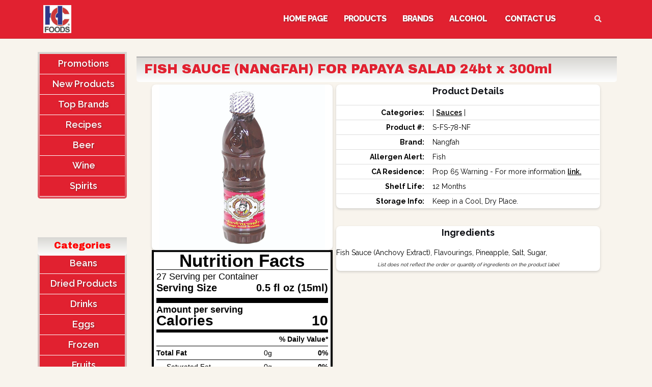

--- FILE ---
content_type: text/html; charset=UTF-8
request_url: https://www.hcfoods.net/product/fish-sauce-nangfah-for-papaya-salad-24bt-x-300ml/
body_size: 20161
content:

<!DOCTYPE html>
<html dir="ltr" lang="en-US" prefix="og: https://ogp.me/ns#">
<head>
	<meta charset="UTF-8">
	<meta name="viewport" content="width=device-width, initial-scale=1">
	<link rel="profile" href="https://gmpg.org/xfn/11">
	<link rel="pingback" href="https://www.hcfoods.net/xmlrpc.php">

	<title>FISH SAUCE (NANGFAH) FOR PAPAYA SALAD 24bt x 300ml - H.C. Foods</title>

		<!-- All in One SEO 4.9.1.1 - aioseo.com -->
	<meta name="robots" content="max-image-preview:large" />
	<meta name="author" content="H.C. Foods"/>
	<meta name="google-site-verification" content="rjdzZFOIi-gtcIy4KHuz-edNtssXennw0S2FciRbPvs" />
	<link rel="canonical" href="https://www.hcfoods.net/product/fish-sauce-nangfah-for-papaya-salad-24bt-x-300ml/" />
	<meta name="generator" content="All in One SEO (AIOSEO) 4.9.1.1" />
		<meta property="og:locale" content="en_US" />
		<meta property="og:site_name" content="H.C. Foods -" />
		<meta property="og:type" content="article" />
		<meta property="og:title" content="FISH SAUCE (NANGFAH) FOR PAPAYA SALAD 24bt x 300ml - H.C. Foods" />
		<meta property="og:url" content="https://www.hcfoods.net/product/fish-sauce-nangfah-for-papaya-salad-24bt-x-300ml/" />
		<meta property="og:image" content="https://www.hcfoods.net/wp-sitecontent/sites/61/2022/03/icon-flat-55.png" />
		<meta property="og:image:secure_url" content="https://www.hcfoods.net/wp-sitecontent/sites/61/2022/03/icon-flat-55.png" />
		<meta property="og:image:width" content="55" />
		<meta property="og:image:height" content="55" />
		<meta property="article:published_time" content="2023-10-24T16:31:37+00:00" />
		<meta property="article:modified_time" content="2023-10-24T16:31:37+00:00" />
		<meta name="twitter:card" content="summary_large_image" />
		<meta name="twitter:title" content="FISH SAUCE (NANGFAH) FOR PAPAYA SALAD 24bt x 300ml - H.C. Foods" />
		<meta name="twitter:image" content="https://www.hcfoods.net/wp-sitecontent/sites/61/2022/03/icon-flat-55.png" />
		<script type="application/ld+json" class="aioseo-schema">
			{"@context":"https:\/\/schema.org","@graph":[{"@type":"BreadcrumbList","@id":"https:\/\/www.hcfoods.net\/product\/fish-sauce-nangfah-for-papaya-salad-24bt-x-300ml\/#breadcrumblist","itemListElement":[{"@type":"ListItem","@id":"https:\/\/www.hcfoods.net#listItem","position":1,"name":"Home","item":"https:\/\/www.hcfoods.net","nextItem":{"@type":"ListItem","@id":"https:\/\/www.hcfoods.net\/product-allergens\/fish\/#listItem","name":"Fish"}},{"@type":"ListItem","@id":"https:\/\/www.hcfoods.net\/product-allergens\/fish\/#listItem","position":2,"name":"Fish","item":"https:\/\/www.hcfoods.net\/product-allergens\/fish\/","nextItem":{"@type":"ListItem","@id":"https:\/\/www.hcfoods.net\/product\/fish-sauce-nangfah-for-papaya-salad-24bt-x-300ml\/#listItem","name":"FISH SAUCE (NANGFAH) FOR PAPAYA SALAD 24bt x 300ml"},"previousItem":{"@type":"ListItem","@id":"https:\/\/www.hcfoods.net#listItem","name":"Home"}},{"@type":"ListItem","@id":"https:\/\/www.hcfoods.net\/product\/fish-sauce-nangfah-for-papaya-salad-24bt-x-300ml\/#listItem","position":3,"name":"FISH SAUCE (NANGFAH) FOR PAPAYA SALAD 24bt x 300ml","previousItem":{"@type":"ListItem","@id":"https:\/\/www.hcfoods.net\/product-allergens\/fish\/#listItem","name":"Fish"}}]},{"@type":"ItemPage","@id":"https:\/\/www.hcfoods.net\/product\/fish-sauce-nangfah-for-papaya-salad-24bt-x-300ml\/#itempage","url":"https:\/\/www.hcfoods.net\/product\/fish-sauce-nangfah-for-papaya-salad-24bt-x-300ml\/","name":"FISH SAUCE (NANGFAH) FOR PAPAYA SALAD 24bt x 300ml - H.C. Foods","inLanguage":"en-US","isPartOf":{"@id":"https:\/\/www.hcfoods.net\/#website"},"breadcrumb":{"@id":"https:\/\/www.hcfoods.net\/product\/fish-sauce-nangfah-for-papaya-salad-24bt-x-300ml\/#breadcrumblist"},"author":{"@id":"https:\/\/www.hcfoods.net\/author\/hcfoods\/#author"},"creator":{"@id":"https:\/\/www.hcfoods.net\/author\/hcfoods\/#author"},"image":{"@type":"ImageObject","url":"https:\/\/www.hcfoods.net\/wp-sitecontent\/sites\/61\/2023\/10\/S-FS-78-NF-WEB.jpg","@id":"https:\/\/www.hcfoods.net\/product\/fish-sauce-nangfah-for-papaya-salad-24bt-x-300ml\/#mainImage","width":550,"height":550},"primaryImageOfPage":{"@id":"https:\/\/www.hcfoods.net\/product\/fish-sauce-nangfah-for-papaya-salad-24bt-x-300ml\/#mainImage"},"datePublished":"2023-10-24T08:31:37-08:00","dateModified":"2023-10-24T08:31:37-08:00"},{"@type":"Organization","@id":"https:\/\/www.hcfoods.net\/#organization","name":"H.C. Foods","url":"https:\/\/www.hcfoods.net\/","logo":{"@type":"ImageObject","url":"https:\/\/www.hcfoods.net\/wp-sitecontent\/sites\/61\/2022\/03\/icon-flat-55.png","@id":"https:\/\/www.hcfoods.net\/product\/fish-sauce-nangfah-for-papaya-salad-24bt-x-300ml\/#organizationLogo","width":55,"height":55},"image":{"@id":"https:\/\/www.hcfoods.net\/product\/fish-sauce-nangfah-for-papaya-salad-24bt-x-300ml\/#organizationLogo"}},{"@type":"Person","@id":"https:\/\/www.hcfoods.net\/author\/hcfoods\/#author","url":"https:\/\/www.hcfoods.net\/author\/hcfoods\/","name":"H.C. Foods","image":{"@type":"ImageObject","@id":"https:\/\/www.hcfoods.net\/product\/fish-sauce-nangfah-for-papaya-salad-24bt-x-300ml\/#authorImage","url":"https:\/\/secure.gravatar.com\/avatar\/cbfd13c3f009b25bcd89acf8a4ad562ea1a052357101cdfd2c1fb0a794caa329?s=96&d=mm&r=g","width":96,"height":96,"caption":"H.C. Foods"}},{"@type":"WebSite","@id":"https:\/\/www.hcfoods.net\/#website","url":"https:\/\/www.hcfoods.net\/","name":"H.C. Foods","inLanguage":"en-US","publisher":{"@id":"https:\/\/www.hcfoods.net\/#organization"}}]}
		</script>
		<!-- All in One SEO -->

<link rel='dns-prefetch' href='//www.hcfoods.net' />
<link rel='dns-prefetch' href='//fonts.googleapis.com' />
<link rel="alternate" type="application/rss+xml" title="H.C. Foods &raquo; Feed" href="https://www.hcfoods.net/feed/" />
<link rel="alternate" type="application/rss+xml" title="H.C. Foods &raquo; Comments Feed" href="https://www.hcfoods.net/comments/feed/" />
<link rel="alternate" title="oEmbed (JSON)" type="application/json+oembed" href="https://www.hcfoods.net/wp-json/oembed/1.0/embed?url=https%3A%2F%2Fwww.hcfoods.net%2Fproduct%2Ffish-sauce-nangfah-for-papaya-salad-24bt-x-300ml%2F" />
<link rel="alternate" title="oEmbed (XML)" type="text/xml+oembed" href="https://www.hcfoods.net/wp-json/oembed/1.0/embed?url=https%3A%2F%2Fwww.hcfoods.net%2Fproduct%2Ffish-sauce-nangfah-for-papaya-salad-24bt-x-300ml%2F&#038;format=xml" />
<style id='wp-img-auto-sizes-contain-inline-css' type='text/css'>
img:is([sizes=auto i],[sizes^="auto," i]){contain-intrinsic-size:3000px 1500px}
/*# sourceURL=wp-img-auto-sizes-contain-inline-css */
</style>
<style id='wp-emoji-styles-inline-css' type='text/css'>

	img.wp-smiley, img.emoji {
		display: inline !important;
		border: none !important;
		box-shadow: none !important;
		height: 1em !important;
		width: 1em !important;
		margin: 0 0.07em !important;
		vertical-align: -0.1em !important;
		background: none !important;
		padding: 0 !important;
	}
/*# sourceURL=wp-emoji-styles-inline-css */
</style>
<style id='wp-block-library-inline-css' type='text/css'>
:root{--wp-block-synced-color:#7a00df;--wp-block-synced-color--rgb:122,0,223;--wp-bound-block-color:var(--wp-block-synced-color);--wp-editor-canvas-background:#ddd;--wp-admin-theme-color:#007cba;--wp-admin-theme-color--rgb:0,124,186;--wp-admin-theme-color-darker-10:#006ba1;--wp-admin-theme-color-darker-10--rgb:0,107,160.5;--wp-admin-theme-color-darker-20:#005a87;--wp-admin-theme-color-darker-20--rgb:0,90,135;--wp-admin-border-width-focus:2px}@media (min-resolution:192dpi){:root{--wp-admin-border-width-focus:1.5px}}.wp-element-button{cursor:pointer}:root .has-very-light-gray-background-color{background-color:#eee}:root .has-very-dark-gray-background-color{background-color:#313131}:root .has-very-light-gray-color{color:#eee}:root .has-very-dark-gray-color{color:#313131}:root .has-vivid-green-cyan-to-vivid-cyan-blue-gradient-background{background:linear-gradient(135deg,#00d084,#0693e3)}:root .has-purple-crush-gradient-background{background:linear-gradient(135deg,#34e2e4,#4721fb 50%,#ab1dfe)}:root .has-hazy-dawn-gradient-background{background:linear-gradient(135deg,#faaca8,#dad0ec)}:root .has-subdued-olive-gradient-background{background:linear-gradient(135deg,#fafae1,#67a671)}:root .has-atomic-cream-gradient-background{background:linear-gradient(135deg,#fdd79a,#004a59)}:root .has-nightshade-gradient-background{background:linear-gradient(135deg,#330968,#31cdcf)}:root .has-midnight-gradient-background{background:linear-gradient(135deg,#020381,#2874fc)}:root{--wp--preset--font-size--normal:16px;--wp--preset--font-size--huge:42px}.has-regular-font-size{font-size:1em}.has-larger-font-size{font-size:2.625em}.has-normal-font-size{font-size:var(--wp--preset--font-size--normal)}.has-huge-font-size{font-size:var(--wp--preset--font-size--huge)}.has-text-align-center{text-align:center}.has-text-align-left{text-align:left}.has-text-align-right{text-align:right}.has-fit-text{white-space:nowrap!important}#end-resizable-editor-section{display:none}.aligncenter{clear:both}.items-justified-left{justify-content:flex-start}.items-justified-center{justify-content:center}.items-justified-right{justify-content:flex-end}.items-justified-space-between{justify-content:space-between}.screen-reader-text{border:0;clip-path:inset(50%);height:1px;margin:-1px;overflow:hidden;padding:0;position:absolute;width:1px;word-wrap:normal!important}.screen-reader-text:focus{background-color:#ddd;clip-path:none;color:#444;display:block;font-size:1em;height:auto;left:5px;line-height:normal;padding:15px 23px 14px;text-decoration:none;top:5px;width:auto;z-index:100000}html :where(.has-border-color){border-style:solid}html :where([style*=border-top-color]){border-top-style:solid}html :where([style*=border-right-color]){border-right-style:solid}html :where([style*=border-bottom-color]){border-bottom-style:solid}html :where([style*=border-left-color]){border-left-style:solid}html :where([style*=border-width]){border-style:solid}html :where([style*=border-top-width]){border-top-style:solid}html :where([style*=border-right-width]){border-right-style:solid}html :where([style*=border-bottom-width]){border-bottom-style:solid}html :where([style*=border-left-width]){border-left-style:solid}html :where(img[class*=wp-image-]){height:auto;max-width:100%}:where(figure){margin:0 0 1em}html :where(.is-position-sticky){--wp-admin--admin-bar--position-offset:var(--wp-admin--admin-bar--height,0px)}@media screen and (max-width:600px){html :where(.is-position-sticky){--wp-admin--admin-bar--position-offset:0px}}

/*# sourceURL=wp-block-library-inline-css */
</style><style id='wp-block-image-inline-css' type='text/css'>
.wp-block-image>a,.wp-block-image>figure>a{display:inline-block}.wp-block-image img{box-sizing:border-box;height:auto;max-width:100%;vertical-align:bottom}@media not (prefers-reduced-motion){.wp-block-image img.hide{visibility:hidden}.wp-block-image img.show{animation:show-content-image .4s}}.wp-block-image[style*=border-radius] img,.wp-block-image[style*=border-radius]>a{border-radius:inherit}.wp-block-image.has-custom-border img{box-sizing:border-box}.wp-block-image.aligncenter{text-align:center}.wp-block-image.alignfull>a,.wp-block-image.alignwide>a{width:100%}.wp-block-image.alignfull img,.wp-block-image.alignwide img{height:auto;width:100%}.wp-block-image .aligncenter,.wp-block-image .alignleft,.wp-block-image .alignright,.wp-block-image.aligncenter,.wp-block-image.alignleft,.wp-block-image.alignright{display:table}.wp-block-image .aligncenter>figcaption,.wp-block-image .alignleft>figcaption,.wp-block-image .alignright>figcaption,.wp-block-image.aligncenter>figcaption,.wp-block-image.alignleft>figcaption,.wp-block-image.alignright>figcaption{caption-side:bottom;display:table-caption}.wp-block-image .alignleft{float:left;margin:.5em 1em .5em 0}.wp-block-image .alignright{float:right;margin:.5em 0 .5em 1em}.wp-block-image .aligncenter{margin-left:auto;margin-right:auto}.wp-block-image :where(figcaption){margin-bottom:1em;margin-top:.5em}.wp-block-image.is-style-circle-mask img{border-radius:9999px}@supports ((-webkit-mask-image:none) or (mask-image:none)) or (-webkit-mask-image:none){.wp-block-image.is-style-circle-mask img{border-radius:0;-webkit-mask-image:url('data:image/svg+xml;utf8,<svg viewBox="0 0 100 100" xmlns="http://www.w3.org/2000/svg"><circle cx="50" cy="50" r="50"/></svg>');mask-image:url('data:image/svg+xml;utf8,<svg viewBox="0 0 100 100" xmlns="http://www.w3.org/2000/svg"><circle cx="50" cy="50" r="50"/></svg>');mask-mode:alpha;-webkit-mask-position:center;mask-position:center;-webkit-mask-repeat:no-repeat;mask-repeat:no-repeat;-webkit-mask-size:contain;mask-size:contain}}:root :where(.wp-block-image.is-style-rounded img,.wp-block-image .is-style-rounded img){border-radius:9999px}.wp-block-image figure{margin:0}.wp-lightbox-container{display:flex;flex-direction:column;position:relative}.wp-lightbox-container img{cursor:zoom-in}.wp-lightbox-container img:hover+button{opacity:1}.wp-lightbox-container button{align-items:center;backdrop-filter:blur(16px) saturate(180%);background-color:#5a5a5a40;border:none;border-radius:4px;cursor:zoom-in;display:flex;height:20px;justify-content:center;opacity:0;padding:0;position:absolute;right:16px;text-align:center;top:16px;width:20px;z-index:100}@media not (prefers-reduced-motion){.wp-lightbox-container button{transition:opacity .2s ease}}.wp-lightbox-container button:focus-visible{outline:3px auto #5a5a5a40;outline:3px auto -webkit-focus-ring-color;outline-offset:3px}.wp-lightbox-container button:hover{cursor:pointer;opacity:1}.wp-lightbox-container button:focus{opacity:1}.wp-lightbox-container button:focus,.wp-lightbox-container button:hover,.wp-lightbox-container button:not(:hover):not(:active):not(.has-background){background-color:#5a5a5a40;border:none}.wp-lightbox-overlay{box-sizing:border-box;cursor:zoom-out;height:100vh;left:0;overflow:hidden;position:fixed;top:0;visibility:hidden;width:100%;z-index:100000}.wp-lightbox-overlay .close-button{align-items:center;cursor:pointer;display:flex;justify-content:center;min-height:40px;min-width:40px;padding:0;position:absolute;right:calc(env(safe-area-inset-right) + 16px);top:calc(env(safe-area-inset-top) + 16px);z-index:5000000}.wp-lightbox-overlay .close-button:focus,.wp-lightbox-overlay .close-button:hover,.wp-lightbox-overlay .close-button:not(:hover):not(:active):not(.has-background){background:none;border:none}.wp-lightbox-overlay .lightbox-image-container{height:var(--wp--lightbox-container-height);left:50%;overflow:hidden;position:absolute;top:50%;transform:translate(-50%,-50%);transform-origin:top left;width:var(--wp--lightbox-container-width);z-index:9999999999}.wp-lightbox-overlay .wp-block-image{align-items:center;box-sizing:border-box;display:flex;height:100%;justify-content:center;margin:0;position:relative;transform-origin:0 0;width:100%;z-index:3000000}.wp-lightbox-overlay .wp-block-image img{height:var(--wp--lightbox-image-height);min-height:var(--wp--lightbox-image-height);min-width:var(--wp--lightbox-image-width);width:var(--wp--lightbox-image-width)}.wp-lightbox-overlay .wp-block-image figcaption{display:none}.wp-lightbox-overlay button{background:none;border:none}.wp-lightbox-overlay .scrim{background-color:#fff;height:100%;opacity:.9;position:absolute;width:100%;z-index:2000000}.wp-lightbox-overlay.active{visibility:visible}@media not (prefers-reduced-motion){.wp-lightbox-overlay.active{animation:turn-on-visibility .25s both}.wp-lightbox-overlay.active img{animation:turn-on-visibility .35s both}.wp-lightbox-overlay.show-closing-animation:not(.active){animation:turn-off-visibility .35s both}.wp-lightbox-overlay.show-closing-animation:not(.active) img{animation:turn-off-visibility .25s both}.wp-lightbox-overlay.zoom.active{animation:none;opacity:1;visibility:visible}.wp-lightbox-overlay.zoom.active .lightbox-image-container{animation:lightbox-zoom-in .4s}.wp-lightbox-overlay.zoom.active .lightbox-image-container img{animation:none}.wp-lightbox-overlay.zoom.active .scrim{animation:turn-on-visibility .4s forwards}.wp-lightbox-overlay.zoom.show-closing-animation:not(.active){animation:none}.wp-lightbox-overlay.zoom.show-closing-animation:not(.active) .lightbox-image-container{animation:lightbox-zoom-out .4s}.wp-lightbox-overlay.zoom.show-closing-animation:not(.active) .lightbox-image-container img{animation:none}.wp-lightbox-overlay.zoom.show-closing-animation:not(.active) .scrim{animation:turn-off-visibility .4s forwards}}@keyframes show-content-image{0%{visibility:hidden}99%{visibility:hidden}to{visibility:visible}}@keyframes turn-on-visibility{0%{opacity:0}to{opacity:1}}@keyframes turn-off-visibility{0%{opacity:1;visibility:visible}99%{opacity:0;visibility:visible}to{opacity:0;visibility:hidden}}@keyframes lightbox-zoom-in{0%{transform:translate(calc((-100vw + var(--wp--lightbox-scrollbar-width))/2 + var(--wp--lightbox-initial-left-position)),calc(-50vh + var(--wp--lightbox-initial-top-position))) scale(var(--wp--lightbox-scale))}to{transform:translate(-50%,-50%) scale(1)}}@keyframes lightbox-zoom-out{0%{transform:translate(-50%,-50%) scale(1);visibility:visible}99%{visibility:visible}to{transform:translate(calc((-100vw + var(--wp--lightbox-scrollbar-width))/2 + var(--wp--lightbox-initial-left-position)),calc(-50vh + var(--wp--lightbox-initial-top-position))) scale(var(--wp--lightbox-scale));visibility:hidden}}
/*# sourceURL=https://www.hcfoods.net/wp-includes/blocks/image/style.min.css */
</style>
<style id='wp-block-paragraph-inline-css' type='text/css'>
.is-small-text{font-size:.875em}.is-regular-text{font-size:1em}.is-large-text{font-size:2.25em}.is-larger-text{font-size:3em}.has-drop-cap:not(:focus):first-letter{float:left;font-size:8.4em;font-style:normal;font-weight:100;line-height:.68;margin:.05em .1em 0 0;text-transform:uppercase}body.rtl .has-drop-cap:not(:focus):first-letter{float:none;margin-left:.1em}p.has-drop-cap.has-background{overflow:hidden}:root :where(p.has-background){padding:1.25em 2.375em}:where(p.has-text-color:not(.has-link-color)) a{color:inherit}p.has-text-align-left[style*="writing-mode:vertical-lr"],p.has-text-align-right[style*="writing-mode:vertical-rl"]{rotate:180deg}
/*# sourceURL=https://www.hcfoods.net/wp-includes/blocks/paragraph/style.min.css */
</style>
<style id='global-styles-inline-css' type='text/css'>
:root{--wp--preset--aspect-ratio--square: 1;--wp--preset--aspect-ratio--4-3: 4/3;--wp--preset--aspect-ratio--3-4: 3/4;--wp--preset--aspect-ratio--3-2: 3/2;--wp--preset--aspect-ratio--2-3: 2/3;--wp--preset--aspect-ratio--16-9: 16/9;--wp--preset--aspect-ratio--9-16: 9/16;--wp--preset--color--black: #000000;--wp--preset--color--cyan-bluish-gray: #abb8c3;--wp--preset--color--white: #ffffff;--wp--preset--color--pale-pink: #f78da7;--wp--preset--color--vivid-red: #cf2e2e;--wp--preset--color--luminous-vivid-orange: #ff6900;--wp--preset--color--luminous-vivid-amber: #fcb900;--wp--preset--color--light-green-cyan: #7bdcb5;--wp--preset--color--vivid-green-cyan: #00d084;--wp--preset--color--pale-cyan-blue: #8ed1fc;--wp--preset--color--vivid-cyan-blue: #0693e3;--wp--preset--color--vivid-purple: #9b51e0;--wp--preset--gradient--vivid-cyan-blue-to-vivid-purple: linear-gradient(135deg,rgb(6,147,227) 0%,rgb(155,81,224) 100%);--wp--preset--gradient--light-green-cyan-to-vivid-green-cyan: linear-gradient(135deg,rgb(122,220,180) 0%,rgb(0,208,130) 100%);--wp--preset--gradient--luminous-vivid-amber-to-luminous-vivid-orange: linear-gradient(135deg,rgb(252,185,0) 0%,rgb(255,105,0) 100%);--wp--preset--gradient--luminous-vivid-orange-to-vivid-red: linear-gradient(135deg,rgb(255,105,0) 0%,rgb(207,46,46) 100%);--wp--preset--gradient--very-light-gray-to-cyan-bluish-gray: linear-gradient(135deg,rgb(238,238,238) 0%,rgb(169,184,195) 100%);--wp--preset--gradient--cool-to-warm-spectrum: linear-gradient(135deg,rgb(74,234,220) 0%,rgb(151,120,209) 20%,rgb(207,42,186) 40%,rgb(238,44,130) 60%,rgb(251,105,98) 80%,rgb(254,248,76) 100%);--wp--preset--gradient--blush-light-purple: linear-gradient(135deg,rgb(255,206,236) 0%,rgb(152,150,240) 100%);--wp--preset--gradient--blush-bordeaux: linear-gradient(135deg,rgb(254,205,165) 0%,rgb(254,45,45) 50%,rgb(107,0,62) 100%);--wp--preset--gradient--luminous-dusk: linear-gradient(135deg,rgb(255,203,112) 0%,rgb(199,81,192) 50%,rgb(65,88,208) 100%);--wp--preset--gradient--pale-ocean: linear-gradient(135deg,rgb(255,245,203) 0%,rgb(182,227,212) 50%,rgb(51,167,181) 100%);--wp--preset--gradient--electric-grass: linear-gradient(135deg,rgb(202,248,128) 0%,rgb(113,206,126) 100%);--wp--preset--gradient--midnight: linear-gradient(135deg,rgb(2,3,129) 0%,rgb(40,116,252) 100%);--wp--preset--font-size--small: 13px;--wp--preset--font-size--medium: 20px;--wp--preset--font-size--large: 36px;--wp--preset--font-size--x-large: 42px;--wp--preset--spacing--20: 0.44rem;--wp--preset--spacing--30: 0.67rem;--wp--preset--spacing--40: 1rem;--wp--preset--spacing--50: 1.5rem;--wp--preset--spacing--60: 2.25rem;--wp--preset--spacing--70: 3.38rem;--wp--preset--spacing--80: 5.06rem;--wp--preset--shadow--natural: 6px 6px 9px rgba(0, 0, 0, 0.2);--wp--preset--shadow--deep: 12px 12px 50px rgba(0, 0, 0, 0.4);--wp--preset--shadow--sharp: 6px 6px 0px rgba(0, 0, 0, 0.2);--wp--preset--shadow--outlined: 6px 6px 0px -3px rgb(255, 255, 255), 6px 6px rgb(0, 0, 0);--wp--preset--shadow--crisp: 6px 6px 0px rgb(0, 0, 0);}:where(.is-layout-flex){gap: 0.5em;}:where(.is-layout-grid){gap: 0.5em;}body .is-layout-flex{display: flex;}.is-layout-flex{flex-wrap: wrap;align-items: center;}.is-layout-flex > :is(*, div){margin: 0;}body .is-layout-grid{display: grid;}.is-layout-grid > :is(*, div){margin: 0;}:where(.wp-block-columns.is-layout-flex){gap: 2em;}:where(.wp-block-columns.is-layout-grid){gap: 2em;}:where(.wp-block-post-template.is-layout-flex){gap: 1.25em;}:where(.wp-block-post-template.is-layout-grid){gap: 1.25em;}.has-black-color{color: var(--wp--preset--color--black) !important;}.has-cyan-bluish-gray-color{color: var(--wp--preset--color--cyan-bluish-gray) !important;}.has-white-color{color: var(--wp--preset--color--white) !important;}.has-pale-pink-color{color: var(--wp--preset--color--pale-pink) !important;}.has-vivid-red-color{color: var(--wp--preset--color--vivid-red) !important;}.has-luminous-vivid-orange-color{color: var(--wp--preset--color--luminous-vivid-orange) !important;}.has-luminous-vivid-amber-color{color: var(--wp--preset--color--luminous-vivid-amber) !important;}.has-light-green-cyan-color{color: var(--wp--preset--color--light-green-cyan) !important;}.has-vivid-green-cyan-color{color: var(--wp--preset--color--vivid-green-cyan) !important;}.has-pale-cyan-blue-color{color: var(--wp--preset--color--pale-cyan-blue) !important;}.has-vivid-cyan-blue-color{color: var(--wp--preset--color--vivid-cyan-blue) !important;}.has-vivid-purple-color{color: var(--wp--preset--color--vivid-purple) !important;}.has-black-background-color{background-color: var(--wp--preset--color--black) !important;}.has-cyan-bluish-gray-background-color{background-color: var(--wp--preset--color--cyan-bluish-gray) !important;}.has-white-background-color{background-color: var(--wp--preset--color--white) !important;}.has-pale-pink-background-color{background-color: var(--wp--preset--color--pale-pink) !important;}.has-vivid-red-background-color{background-color: var(--wp--preset--color--vivid-red) !important;}.has-luminous-vivid-orange-background-color{background-color: var(--wp--preset--color--luminous-vivid-orange) !important;}.has-luminous-vivid-amber-background-color{background-color: var(--wp--preset--color--luminous-vivid-amber) !important;}.has-light-green-cyan-background-color{background-color: var(--wp--preset--color--light-green-cyan) !important;}.has-vivid-green-cyan-background-color{background-color: var(--wp--preset--color--vivid-green-cyan) !important;}.has-pale-cyan-blue-background-color{background-color: var(--wp--preset--color--pale-cyan-blue) !important;}.has-vivid-cyan-blue-background-color{background-color: var(--wp--preset--color--vivid-cyan-blue) !important;}.has-vivid-purple-background-color{background-color: var(--wp--preset--color--vivid-purple) !important;}.has-black-border-color{border-color: var(--wp--preset--color--black) !important;}.has-cyan-bluish-gray-border-color{border-color: var(--wp--preset--color--cyan-bluish-gray) !important;}.has-white-border-color{border-color: var(--wp--preset--color--white) !important;}.has-pale-pink-border-color{border-color: var(--wp--preset--color--pale-pink) !important;}.has-vivid-red-border-color{border-color: var(--wp--preset--color--vivid-red) !important;}.has-luminous-vivid-orange-border-color{border-color: var(--wp--preset--color--luminous-vivid-orange) !important;}.has-luminous-vivid-amber-border-color{border-color: var(--wp--preset--color--luminous-vivid-amber) !important;}.has-light-green-cyan-border-color{border-color: var(--wp--preset--color--light-green-cyan) !important;}.has-vivid-green-cyan-border-color{border-color: var(--wp--preset--color--vivid-green-cyan) !important;}.has-pale-cyan-blue-border-color{border-color: var(--wp--preset--color--pale-cyan-blue) !important;}.has-vivid-cyan-blue-border-color{border-color: var(--wp--preset--color--vivid-cyan-blue) !important;}.has-vivid-purple-border-color{border-color: var(--wp--preset--color--vivid-purple) !important;}.has-vivid-cyan-blue-to-vivid-purple-gradient-background{background: var(--wp--preset--gradient--vivid-cyan-blue-to-vivid-purple) !important;}.has-light-green-cyan-to-vivid-green-cyan-gradient-background{background: var(--wp--preset--gradient--light-green-cyan-to-vivid-green-cyan) !important;}.has-luminous-vivid-amber-to-luminous-vivid-orange-gradient-background{background: var(--wp--preset--gradient--luminous-vivid-amber-to-luminous-vivid-orange) !important;}.has-luminous-vivid-orange-to-vivid-red-gradient-background{background: var(--wp--preset--gradient--luminous-vivid-orange-to-vivid-red) !important;}.has-very-light-gray-to-cyan-bluish-gray-gradient-background{background: var(--wp--preset--gradient--very-light-gray-to-cyan-bluish-gray) !important;}.has-cool-to-warm-spectrum-gradient-background{background: var(--wp--preset--gradient--cool-to-warm-spectrum) !important;}.has-blush-light-purple-gradient-background{background: var(--wp--preset--gradient--blush-light-purple) !important;}.has-blush-bordeaux-gradient-background{background: var(--wp--preset--gradient--blush-bordeaux) !important;}.has-luminous-dusk-gradient-background{background: var(--wp--preset--gradient--luminous-dusk) !important;}.has-pale-ocean-gradient-background{background: var(--wp--preset--gradient--pale-ocean) !important;}.has-electric-grass-gradient-background{background: var(--wp--preset--gradient--electric-grass) !important;}.has-midnight-gradient-background{background: var(--wp--preset--gradient--midnight) !important;}.has-small-font-size{font-size: var(--wp--preset--font-size--small) !important;}.has-medium-font-size{font-size: var(--wp--preset--font-size--medium) !important;}.has-large-font-size{font-size: var(--wp--preset--font-size--large) !important;}.has-x-large-font-size{font-size: var(--wp--preset--font-size--x-large) !important;}
/*# sourceURL=global-styles-inline-css */
</style>

<style id='classic-theme-styles-inline-css' type='text/css'>
/*! This file is auto-generated */
.wp-block-button__link{color:#fff;background-color:#32373c;border-radius:9999px;box-shadow:none;text-decoration:none;padding:calc(.667em + 2px) calc(1.333em + 2px);font-size:1.125em}.wp-block-file__button{background:#32373c;color:#fff;text-decoration:none}
/*# sourceURL=/wp-includes/css/classic-themes.min.css */
</style>
<link rel='stylesheet' id='theme-my-login-css' href='https://www.hcfoods.net/wp-content/plugins/theme-my-login/assets/styles/theme-my-login.min.css?ver=7.1.14' type='text/css' media='all' />
<style id='age-gate-custom-inline-css' type='text/css'>
:root{--ag-background-image: url(https://www.hcfoods.net/wp-sitecontent/sites/61/2022/03/site-offline-background-black.jpg);--ag-background-image-position: center center;--ag-background-image-opacity: 0.5;--ag-blur: 5px;}
/*# sourceURL=age-gate-custom-inline-css */
</style>
<link rel='stylesheet' id='age-gate-css' href='https://www.hcfoods.net/wp-content/plugins/age-gate/dist/main.css?ver=3.7.2' type='text/css' media='all' />
<style id='age-gate-options-inline-css' type='text/css'>
:root{--ag-background-image: url(https://www.hcfoods.net/wp-sitecontent/sites/61/2022/03/site-offline-background-black.jpg);--ag-background-image-position: center center;--ag-background-image-opacity: 0.5;--ag-blur: 5px;}
/*# sourceURL=age-gate-options-inline-css */
</style>
<link rel='stylesheet' id='contact-form-7-css' href='https://www.hcfoods.net/wp-content/plugins/contact-form-7/includes/css/styles.css?ver=6.1.4' type='text/css' media='all' />
<style id='contact-form-7-inline-css' type='text/css'>
.wpcf7 .wpcf7-recaptcha iframe {margin-bottom: 0;}.wpcf7 .wpcf7-recaptcha[data-align="center"] > div {margin: 0 auto;}.wpcf7 .wpcf7-recaptcha[data-align="right"] > div {margin: 0 0 0 auto;}
/*# sourceURL=contact-form-7-inline-css */
</style>
<link rel='stylesheet' id='nd_options_style-css' href='https://www.hcfoods.net/wp-content/plugins/nd-shortcodes/css/style.css?ver=6.9' type='text/css' media='all' />
<link rel='stylesheet' id='extensive-vc-main-style-css' href='https://www.hcfoods.net/wp-content/plugins/extensive-vc-addon/assets/css/main.min.css?ver=6.9' type='text/css' media='all' />
<link rel='stylesheet' id='ionicons-css' href='https://www.hcfoods.net/wp-content/plugins/extensive-vc-addon/assets/css/ion-icons/css/ionicons.min.css?ver=6.9' type='text/css' media='all' />
<link rel='stylesheet' id='bootstrap-css' href='https://www.hcfoods.net/wp-content/themes/shapely/assets/css/bootstrap.min.css?ver=6.9' type='text/css' media='all' />
<link rel='stylesheet' id='font-awesome-css' href='https://www.hcfoods.net/wp-content/themes/shapely/assets/css/fontawesome6/all.min.css?ver=6.9' type='text/css' media='all' />
<link rel='stylesheet' id='shapely-fonts-css' href='//fonts.googleapis.com/css?family=Raleway%3A100%2C300%2C400%2C500%2C600%2C700&#038;display=swap&#038;ver=6.9' type='text/css' media='all' />
<link rel='stylesheet' id='flexslider-css' href='https://www.hcfoods.net/wp-content/themes/shapely/assets/css/flexslider.css?ver=6.9' type='text/css' media='all' />
<link rel='stylesheet' id='shapely-style-css' href='https://www.hcfoods.net/wp-content/themes/HCFoods.net/style.css?ver=6.9' type='text/css' media='all' />
<link rel='stylesheet' id='shapely-custom-css' href='https://www.hcfoods.net/wp-content/themes/shapely/assets/css/custom.css?ver=6.9' type='text/css' media='all' />
<link rel='stylesheet' id='owl.carousel-css' href='https://www.hcfoods.net/wp-content/themes/shapely/assets/js/owl-carousel/owl.carousel.min.css?ver=6.9' type='text/css' media='all' />
<link rel='stylesheet' id='owl.carousel.theme-css' href='https://www.hcfoods.net/wp-content/themes/shapely/assets/js/owl-carousel/owl.theme.default.css?ver=6.9' type='text/css' media='all' />
<link rel='stylesheet' id='cleverness_todo_list_frontend-css' href='https://www.hcfoods.net/wp-content/plugins/cleverness-to-do-list/css/cleverness-to-do-list-frontend.css?ver=3.4.2' type='text/css' media='all' />
<link rel='stylesheet' id='jquery.ui.theme-css' href='https://www.hcfoods.net/wp-content/plugins/cleverness-to-do-list/css/jquery-ui-fresh.css?ver=3.4.2' type='text/css' media='all' />
<link rel='stylesheet' id='extensive-vc-google-fonts-css' href='https://fonts.googleapis.com/css?family=Raleway%3A400%2C500%2C600%2C700%2C800%2C900%7CPoppins%3A400%2C700&#038;subset=latin-ext&#038;ver=1.0' type='text/css' media='all' />
<link rel='stylesheet' id='js_composer_custom_css-css' href='//www.hcfoods.net/wp-sitecontent/sites/61/js_composer/custom.css?ver=8.7.2' type='text/css' media='all' />
<link rel='stylesheet' id='__EPYT__style-css' href='https://www.hcfoods.net/wp-content/plugins/youtube-embed-plus/styles/ytprefs.min.css?ver=14.2.3.2' type='text/css' media='all' />
<style id='__EPYT__style-inline-css' type='text/css'>

                .epyt-gallery-thumb {
                        width: 33.333%;
                }
                
/*# sourceURL=__EPYT__style-inline-css */
</style>
<script type="text/javascript" src="https://www.hcfoods.net/wp-includes/js/jquery/jquery.min.js?ver=3.7.1" id="jquery-core-js"></script>
<script type="text/javascript" src="https://www.hcfoods.net/wp-includes/js/jquery/jquery-migrate.min.js?ver=3.4.1" id="jquery-migrate-js"></script>
<script type="text/javascript" id="__ytprefs__-js-extra">
/* <![CDATA[ */
var _EPYT_ = {"ajaxurl":"https://www.hcfoods.net/wp-admin/admin-ajax.php","security":"c62158ac48","gallery_scrolloffset":"20","eppathtoscripts":"https://www.hcfoods.net/wp-content/plugins/youtube-embed-plus/scripts/","eppath":"https://www.hcfoods.net/wp-content/plugins/youtube-embed-plus/","epresponsiveselector":"[\"iframe.__youtube_prefs__\"]","epdovol":"1","version":"14.2.3.2","evselector":"iframe.__youtube_prefs__[src], iframe[src*=\"youtube.com/embed/\"], iframe[src*=\"youtube-nocookie.com/embed/\"]","ajax_compat":"","maxres_facade":"eager","ytapi_load":"light","pause_others":"","stopMobileBuffer":"1","facade_mode":"1","not_live_on_channel":""};
//# sourceURL=__ytprefs__-js-extra
/* ]]> */
</script>
<script type="text/javascript" src="https://www.hcfoods.net/wp-content/plugins/youtube-embed-plus/scripts/ytprefs.min.js?ver=14.2.3.2" id="__ytprefs__-js"></script>
<script></script><link rel="https://api.w.org/" href="https://www.hcfoods.net/wp-json/" /><link rel="alternate" title="JSON" type="application/json" href="https://www.hcfoods.net/wp-json/wp/v2/product/4202" /><link rel="EditURI" type="application/rsd+xml" title="RSD" href="https://www.hcfoods.net/xmlrpc.php?rsd" />
<meta name="generator" content="WordPress 6.9" />
<link rel='shortlink' href='https://www.hcfoods.net/?p=4202' />
<!-- Enter your scripts here --><style type="text/css">a, .image-bg a, .contact-section .social-icons li a, a:visited, .footer .footer-credits a, .post-content .post-meta li a, .post-content .shapely-category a, .module.widget-handle i {color:#e8e8e8 }a:hover,
				a:active,
				a:focus,
				.post-title a:hover,
				.post-title a:focus,
				.image-bg a:hover,
				.image-bg a:focus,
				.contact-section .social-icons li a:hover,
				.contact-section .social-icons li a:focus,
				.footer .footer-credits a:hover,
				.footer .footer-credits a:focus,
				.post-content .post-meta li a:hover,
				.post-content .post-meta li a:focus,
				.widget.widget_recent_entries ul li a:focus,
				.widget.widget_recent_entries ul li a:hover,
				.widget.widget_recent_comments ul li .comment-author-link a:focus,
				.widget.widget_recent_comments ul li .comment-author-link a:hover,
				.widget.widget_archive > div ul li a:focus,
				.widget.widget_archive > div ul li a:hover,
				.widget.widget_archive ul li a:focus,
				.widget.widget_archive ul li a:hover,
				.widget.widget_categories > div ul li a:focus,
				.widget.widget_categories > div ul li a:hover,
				.widget.widget_categories ul li a:focus,
				.widget.widget_categories ul li a:hover,
				.widget.widget_meta > div ul li a:focus,
				.widget.widget_meta > div ul li a:hover,
				.widget.widget_meta ul li a:focus,
				.widget.widget_meta ul li a:hover,
				.widget.widget_pages > div ul li a:focus,
				.widget.widget_pages > div ul li a:hover,
				.widget.widget_pages ul li a:focus,
				.widget.widget_pages ul li a:hover,
				.widget.widget_nav_menu > div ul li a:focus,
				.widget.widget_nav_menu > div ul li a:hover,
				.widget.widget_nav_menu ul li a:focus,
				.widget.widget_nav_menu ul li a:hover,
				.widget.widget_nav_menu .menu > li a:focus,
				.widget.widget_nav_menu .menu > li a:hover,
				.widget.widget_tag_cloud a:focus,
				.widget.widget_tag_cloud a:hover,
				.widget_product_categories ul.product-categories li a:hover,
				.widget_product_categories ul.product-categories li a:focus,
				.widget_product_tag_cloud .tagcloud a:hover,
				.widget_product_tag_cloud .tagcloud a:focus,
				.widget_products .product_list_widget a:hover,
				.widget_products .product_list_widget a:focus,
				.woocommerce.widget ul.cart_list li a:hover,
				.woocommerce.widget ul.cart_list li a:focus,
				.woocommerce.widget ul.product_list_widget li a:hover,
				.woocommerce.widget ul.product_list_widget li a:focus,
				.woocommerce .widget_layered_nav_filters ul li a:hover,
				.woocommerce .widget_layered_nav_filters ul li a:focus,
				.woocommerce .widget_layered_nav ul li a:hover,
				.woocommerce .widget_layered_nav ul li a:focus,
				.main-navigation .menu > li > ul li:hover > a,
				.main-navigation .menu > li > ul li:focus > a,
				.main-navigation .menu > li > ul .dropdown:hover:after,
				.main-navigation .menu > li > ul .dropdown:focus:after,
				.main-navigation .menu > li > ul li.menu-item-has-children:hover:after,
				.main-navigation .menu > li > ul li.menu-item-has-children:focus:after,
				.main-navigation .menu li a:focus,
				.main-navigation .menu li:focus > a,
				.main-navigation .menu > li > ul li a:focus,
				.post-content .shapely-category a:hover,
				.post-content .shapely-category a:focus,
				.main-navigation .menu li:hover > a,
				.main-navigation .menu li:focus > a,
				.main-navigation .menu > li:hover:after,
				.main-navigation .menu > li:focus-within:after,
				.bg-dark .social-list a:hover,
				.bg-dark .social-list a:focus,
				.shapely-social .shapely-social-icon:hover,
				.shapely-social .shapely-social-icon:focus { color: #686868;}.btn-filled, .btn-filled:visited, .woocommerce #respond input#submit.alt,
          .woocommerce a.button.alt, .woocommerce button.button.alt,
          .woocommerce input.button.alt, .woocommerce #respond input#submit,
          .woocommerce a.button, .woocommerce button.button,
          .woocommerce input.button,
          .video-widget .video-controls button,
          input[type="submit"],
          button[type="submit"],
          .post-content .more-link { background:#268202 !important; border: 2px solid #268202 !important;}.shapely_home_parallax > section:not(.image-bg) .btn-white { color:#268202 !important; border: 2px solid #268202 !important; }.btn-filled:hover,
				.btn-filled:focus,
				.woocommerce #respond input#submit.alt:hover,
				.woocommerce #respond input#submit.alt:focus,
				.woocommerce a.button.alt:hover,
				.woocommerce a.button.alt:focus,
				.woocommerce button.button.alt:hover,
				.woocommerce button.button.alt:focus,
				.woocommerce input.button.alt:hover,
				.woocommerce input.button.alt:focus,
				.woocommerce #respond input#submit:hover,
				.woocommerce #respond input#submit:focus,
				.woocommerce a.button:hover,
				.woocommerce a.button:focus,
				.woocommerce button.button:hover,
				.woocommerce button.button:focus,
				.woocommerce input.button:hover,
				.woocommerce input.button:focus,
				.video-widget .video-controls button:hover,
				.video-widget .video-controls button:focus,
				input[type="submit"]:hover,
				input[type="submit"]:focus,
				button[type="submit"]:hover,
				button[type="submit"]:focus,
				.post-content .more-link:hover,
				.post-content .more-link:focus,
				.btn:not(.btn-white):hover,
				.btn:not(.btn-white):focus,
				.button:not(.btn-white):hover,
				.button:not(.btn-white):focus
				{ background: #41af28 !important; border: 2px solid #41af28 !important;}.shapely_home_parallax > section:not(.image-bg) .btn-white:hover,
				.shapely_home_parallax > section:not(.image-bg) .btn-white:focus,
				.pagination span:not( .dots ),
				.pagination a:hover,
				.pagination a:focus,
				.woocommerce-pagination ul.page-numbers span.page-numbers,
				.woocommerce nav.woocommerce-pagination ul li a:focus,
				.woocommerce nav.woocommerce-pagination ul li a:hover,
				.woocommerce nav.woocommerce-pagination ul li span.current { background-color: #41af28 !important; border-color: #41af28 !important;color: #fff !important; }.widget.widget_search .search-form > input#s:hover,
				.widget.widget_search .search-form > input#s:focus,
				.widget.widget_calendar #wp-calendar td:not(.pad):not(#next):not(#prev)#today,
				.widget_product_search .woocommerce-product-search > input.search-field:hover,
				.widget_product_search .woocommerce-product-search > input.search-field:focus,
				.widget.widget_search input[type="text"]:focus + button[type="submit"].searchsubmit,
				.widget.widget_search input[type="text"]:hover + button[type="submit"].searchsubmit,
				textarea:hover,
				textarea:focus,
				input[type="text"]:hover,
				input[type="search"]:hover,
				input[type="email"]:hover,
				input[type="tel"]:hover,
				input[type="password"]:hover,
				input[type="text"]:focus,
				input[type="search"]:focus,
				input[type="email"]:focus,
				input[type="tel"]:focus,
				input[type="password"]:focus,
				.widget.widget_product_search input[type="text"]:focus + button[type="submit"].searchsubmit,
				.widget.widget_product_search input[type="text"]:hover + button[type="submit"].searchsubmit
				{ border-color: #41af28 !important }.widget.widget_calendar #wp-calendar > caption:after,
				.widget.widget_calendar #wp-calendar td:not(.pad):not(#next):not(#prev)#today:hover,
				.widget.widget_calendar #wp-calendar td:not(.pad):not(#next):not(#prev)#today:focus
				{ background-color: #41af28 }.widget.widget_search input[type="text"]:focus + button[type="submit"].searchsubmit,
				.widget.widget_search input[type="text"]:hover + button[type="submit"].searchsubmit,
				.widget.widget_product_search input[type="text"]:focus + button[type="submit"].searchsubmit,
				.widget.widget_product_search input[type="text"]:hover + button[type="submit"].searchsubmit,
				.image-bg .text-slider .flex-direction-nav li a:focus:before
				{ color: #41af28 }.page-title-section .page-title {color:#blank !important; }</style><meta name="generator" content="Powered by WPBakery Page Builder - drag and drop page builder for WordPress."/>
<link rel="icon" href="https://www.hcfoods.net/wp-sitecontent/sites/61/2022/03/icon-flat-55.png" sizes="32x32" />
<link rel="icon" href="https://www.hcfoods.net/wp-sitecontent/sites/61/2022/03/icon-flat-55.png" sizes="192x192" />
<link rel="apple-touch-icon" href="https://www.hcfoods.net/wp-sitecontent/sites/61/2022/03/icon-flat-55.png" />
<meta name="msapplication-TileImage" content="https://www.hcfoods.net/wp-sitecontent/sites/61/2022/03/icon-flat-55.png" />
		<style type="text/css" id="wp-custom-css">
			input[type=&#039;submit&#039;], button[type=&#039;submit&#039;] {
    max-width: 50px !IMPORTANT;
    text-transform: none !IMPORTANT;
}		</style>
		<noscript><style> .wpb_animate_when_almost_visible { opacity: 1; }</style></noscript><link rel='stylesheet' id='js_composer_front-css' href='//www.hcfoods.net/wp-sitecontent/sites/61/js_composer/js_composer_front_custom.css?ver=8.7.2' type='text/css' media='all' />
<link rel='stylesheet' id='vc_animate-css-css' href='https://www.hcfoods.net/wp-content/plugins/js_composer/assets/lib/vendor/dist/animate.css/animate.min.css?ver=8.7.2' type='text/css' media='all' />
<link rel='stylesheet' id='vc_google_fonts_archivo_blackregular-css' href='https://fonts.googleapis.com/css?family=Archivo+Black%3Aregular&#038;ver=8.7.2' type='text/css' media='all' />
</head>

<body class="wp-singular product-template-default single single-product postid-4202 wp-custom-logo wp-theme-shapely wp-child-theme-HCFoodsnet locale-en-us extensive-vc-1.9.1 has-sidebar-right evc-predefined-style wpb-js-composer js-comp-ver-8.7.2 vc_responsive">
	<div id="page" class="site">
	<a class="skip-link screen-reader-text" href="#content">Skip to content</a>

	<header id="masthead" class="site-header" role="banner">
		<div class="nav-container">
			<nav  id="site-navigation" class="main-navigation" role="navigation">
				<div class="container nav-bar">
					<div class="flex-row">
						<div class="module left site-title-container">
							<a href="https://www.hcfoods.net/" class="custom-logo-link" rel="home" itemprop="url"><img width="55" height="55" src="https://www.hcfoods.net/wp-sitecontent/sites/61/2022/03/icon-flat-55.png" class="custom-logo logo" alt="H.C. Foods" itemprop="logo" decoding="async" /></a>						</div>
						<button class="module widget-handle mobile-toggle right visible-sm visible-xs">
							<i class="fa fa-bars"></i>
						</button>
						<div class="module-group right">
							<div class="module left">
								<div class="collapse navbar-collapse navbar-ex1-collapse"><ul id="menu" class="menu"><li id="menu-item-6216" class="menu-item menu-item-type-post_type menu-item-object-page menu-item-home menu-item-6216"><a title="Home Page" href="https://www.hcfoods.net/">Home Page</a></li>
<li id="menu-item-4687" class="menu-item menu-item-type-post_type menu-item-object-page menu-item-4687"><a title="PRODUCTS" href="https://www.hcfoods.net/products/">PRODUCTS</a></li>
<li id="menu-item-6217" class="menu-item menu-item-type-custom menu-item-object-custom menu-item-6217"><a title="BRANDS" href="https://www.hcfoods.net/all-brands/">BRANDS</a></li>
<li id="menu-item-7119" class="menu-item menu-item-type-custom menu-item-object-custom menu-item-7119"><a title="ALCOHOL" href="https://www.hcfoods.net/alcohol/alcohol-brands/">ALCOHOL</a></li>
<li id="menu-item-34" class="menu-item menu-item-type-post_type menu-item-object-page menu-item-34"><a title=" " href="https://www.hcfoods.net/contact/"><span class="glyphicon  "></span>&nbsp;Contact Us</a></li>
</ul></div>							</div>
							<!--end of menu module-->
							<div class="module widget-handle search-widget-handle hidden-xs hidden-sm">
								<button class="search">
									<i class="fa fa-search"></i>
									<span class="title">Site Search</span>
								</button>
								<div class="function">
									<form role="search"  method="get" class="search-form" action="https://www.hcfoods.net/" method="get" class="search-form" action="https://www.hcfoods.net/">
		<div class="search-form-wrapper">
			<input type="search" class="search-field" placeholder="Search &hellip;" value="" name="s" />
			<button type="submit" class="search-submit">
				<span class="screen-reader-text">Search</span>
				<i class="fas fa-search" aria-hidden="true"></i>
			</button>
		</div>
	</form>								</div>
							</div>
						</div>
						<!--end of module group-->
					</div>
				</div>
			</nav><!-- #site-navigation -->
		</div>
	</header><!-- #masthead -->
	<div id="content" class="main-container">
					<div class="header-callout">
						
		<!-- Rank Math SEO's Breadcrumb Function -->
							</div>
		
		<section class="content-area  pt0 ">
			<div id="main" class="container" role="main">
	<div class="row">
				<div id="primary" class="col-md-8 mb-xs-24 full-width">
			<article id="post-4202" class="post-content post-grid-wide post-4202 product type-product status-publish has-post-thumbnail hentry product_allergens-fish product_categories-sauces brand-nangfah product_ingredient-fish-sauce-anchovy-extract product_ingredient-flavourings product_ingredient-pineapple product_ingredient-salt product_ingredient-sugar">
	<header class="entry-header nolist">
						<a href="https://www.hcfoods.net/product/fish-sauce-nangfah-for-papaya-salad-24bt-x-300ml/">
			<img width="550" height="530" src="https://www.hcfoods.net/wp-sitecontent/sites/61/2023/10/S-FS-78-NF-WEB-550x530.jpg" class="attachment-shapely-full size-shapely-full wp-post-image" alt="" />		</a>
		
			</header><!-- .entry-header -->
	<div class="entry-content">
		
		<div class="entry-meta">
					</div>

					<div class="shapely-content dropcaps-content">
				<div class="wpb-content-wrapper"><style>
	.container .row, .content-area { padding: 0px; padding-top: 15px; } <!-- remove gaps at header -->
</style>

<div class="vc_row wpb_row vc_row-fluid main-row" style="margin-left: 0px !IMPORTANT; margin-right: 0px !IMPORTANT; padding-left: 0px !IMPORTANT; padding-right: 0px !IMPORTANT; margin-top: 0px; padding-top: 0px !IMPORTANT;">
<!-- [Category Menu] -->
	<div class="menu-row wpb_column vc_column_container vc_col-sm-2"><div class="vc_column-inner"><div class="wpb_wrapper">
		<div class="vc_row wpb_row vc_inner vc_row-fluid category-col">
			<div class="special-pages-row wpb_column vc_column_container vc_col-sm-12"><div class="vc_column-inner"><div class="wpb_wrapper">
				<ul class="list-pages-shortcode list-pages"><li class="page_item page-item-2796"><a href="https://www.hcfoods.net/special/promotions/">Promotions</a></li>
<li class="page_item page-item-620"><a href="https://www.hcfoods.net/special/new/">New Products</a></li>
<li class="page_item page-item-623"><a href="https://www.hcfoods.net/special/top/">Top Brands</a></li>
<li class="page_item page-item-625"><a href="https://www.hcfoods.net/special/recipes/">Recipes</a></li>
<li class="page_item page-item-698"><a href="https://www.hcfoods.net/special/beer/">Beer</a></li>
<li class="page_item page-item-3243"><a href="https://www.hcfoods.net/special/wine/">Wine</a></li>
<li class="page_item page-item-3246"><a href="https://www.hcfoods.net/special/spirits/">Spirits</a></li>
</ul>
			</div></div></div>
		</div>
		<div class="vc_row wpb_row vc_inner vc_row-fluid grocery-categories-row">
			<div class="categories-menu-row wpb_column vc_column_container vc_col-sm-12"><div class="vc_column-inner"><div class="wpb_wrapper">
				<div class="vc_empty_space"   style="height: 40px"><span class="vc_empty_space_inner"></span></div>
				<h6 style="color: #ff0000;text-align: center;font-family:Archivo Black;font-weight:400;font-style:normal" class="vc_custom_heading vc_do_custom_heading list-pages-title wpb_animate_when_almost_visible wpb_zoomInUp zoomInUp" >Categories</h6>
				<ul class="list-pages-shortcode list-pages"><li class="page_item page-item-571"><a href="https://www.hcfoods.net/products/beans/">Beans</a></li>
<li class="page_item page-item-5404"><a href="https://www.hcfoods.net/products/dried/">Dried Products</a></li>
<li class="page_item page-item-575"><a href="https://www.hcfoods.net/products/drinks/">Drinks</a></li>
<li class="page_item page-item-578"><a href="https://www.hcfoods.net/products/eggs/">Eggs</a></li>
<li class="page_item page-item-579"><a href="https://www.hcfoods.net/products/frozen/">Frozen</a></li>
<li class="page_item page-item-580"><a href="https://www.hcfoods.net/products/fruits/">Fruits</a></li>
<li class="page_item page-item-582"><a href="https://www.hcfoods.net/products/garden-tools/">Garden Tools</a></li>
<li class="page_item page-item-581"><a href="https://www.hcfoods.net/products/household/">Household</a></li>
<li class="page_item page-item-586"><a href="https://www.hcfoods.net/products/kitchen/">Kitchen</a></li>
<li class="page_item page-item-584"><a href="https://www.hcfoods.net/products/mixes/">Mixes</a></li>
<li class="page_item page-item-585"><a href="https://www.hcfoods.net/products/noodles/">Noodles</a></li>
<li class="page_item page-item-587"><a href="https://www.hcfoods.net/products/pastes/">Pastes</a></li>
<li class="page_item page-item-599"><a href="https://www.hcfoods.net/products/rice-products/">Rice Products</a></li>
<li class="page_item page-item-600"><a href="https://www.hcfoods.net/products/sauces/">Sauces</a></li>
<li class="page_item page-item-601"><a href="https://www.hcfoods.net/products/seafood/">Seafood</a></li>
<li class="page_item page-item-603"><a href="https://www.hcfoods.net/products/snacks/">Snacks</a></li>
<li class="page_item page-item-573"><a href="https://www.hcfoods.net/products/soups/">Soups</a></li>
<li class="page_item page-item-5056"><a href="https://www.hcfoods.net/products/sugar/">Sugar</a></li>
<li class="page_item page-item-5072"><a href="https://www.hcfoods.net/products/syrup/">Syrup</a></li>
<li class="page_item page-item-602"><a href="https://www.hcfoods.net/products/toiletries/">Toiletries</a></li>
<li class="page_item page-item-604"><a href="https://www.hcfoods.net/products/utensils/">Utensils</a></li>
<li class="page_item page-item-608"><a href="https://www.hcfoods.net/products/vegetables/">Vegetables</a></li>
</ul>
			</div></div></div>
		</div>
	</div></div></div>
<!-- [/Category Menu] -->
	
	
	<div class="main-col wpb_column vc_column_container vc_col-sm-10" style="margin-top: 5px; margin-right: 0px !IMPORTANT;  padding-right: 0px !IMPORTANT; "><div class="vc_column-inner" style="margin-right: 0x; padding-right: 0px;"><div class="wpb_wrapper">
<!-- [Title Bar] -->
		<div class="vc_row wpb_row vc_inner vc_row-fluid title-row">
			<div class="title-col wpb_column vc_column_container vc_col-sm-12">
				<div class="vc_column-inner">
					<div class="wpb_wrapper">
				<h4 style="color: #e12130; padding-left: 15px; margin-right: 0px; text-align: left; font-family: Archivo Black; font-weight: 400; font-style: normal" class="vc_custom_heading product-page-header page-header-text-openbottom wpb_animate_when_almost_visible wpb_slideInUp slideInUp wpb_start_animation animated">FISH SAUCE (NANGFAH) FOR PAPAYA SALAD 24bt x 300ml</h4>
					</div>
				</div>
			</div>
		</div>
<!-- [/Title Bar] -->
		
		<div class="vc_row wpb_row vc_inner vc_row-fluid content-row" style="padding-left: 30px; padding-right: 40px;">
			<div class="left-col wpb_column vc_column_container vc_col-sm-5" style="margin-top: 5px">
				
<!-- [Image] -->
				<div class="vc_column-inner">
					<div class="wpb_wrapper">
						<div class="col-xs-12 col-sm-6 col-md-12 raised-box" style="padding:15;">
							<img decoding="async" src="https://www.hcfoods.net/wp-sitecontent/sites/61/2023/10/S-FS-78-NF-WEB.jpg" class="img-fluid product-image">
						</div>
					</div>
				</div>
<!-- [/Image] -->

<!-- [Nutrition Information] -->
				<div class="vc_column-inner">
					<style>.xnutrition_information {display: none;}</style>
					
					
					</style>
					<style>.xnutrition_information {display: none;}</style>
					<div class="wpb_text_column wpb_content_element  raised-box nutrition_information" style="" >
						<div class="wpb_wrapper">
							<div class="nutrition-table">
								<div class="colspan-100 table-cell  thin-bottom bolder center" style="font-size: 35px; padding-top: 5px; padding-bottom: 5px; white-space: nowrap;">Nutrition Facts</div>
								
									<div class="colspan-100 table-cell left" style="font-size: 18px; padding-bottom: 0px; ">27 Serving per Container</div>
								
								
									<div class="colspan-50  table-cell left  thick-bottom bolder" style="font-size: 20px; padding-top: 0px; padding-bottom: 10px; line-height: 20px;">Serving Size</div>
									<div class="colspan-50  table-cell right thick-bottom bolder" style="font-size: 20px; padding-top: 0px; padding-bottom: 10px; line-height: 20px;">0.5 fl oz (15ml)</div>
								
									<div class="colspan-100 table-cell left  bolder" style="font-size: 18px; padding-bottom: 0px;">Amount per serving</div>
									<div class="colspan-75  table-cell left  medium-bottom bolder" style="font-size: 28px; line-height: 20px; padding-top: 0px; padding-bottom: 7px;">Calories</div>
									<div class="colspan-25  table-cell right medium-bottom  bolder" style="font-size: 28px; line-height: 20px; padding-top: 0px; padding-bottom: 7px;">10</div>
								<div class="colspan-100 table-cell right thin-bottom bolder">% Daily Value*</div>
									<div class="colspan-55  table-cell left  thin-bottom"><span class="bolder">Total Fat</span></div>
									<div class="colspan-10  table-cell right thin-bottom">0</div>
									<div class="colspan-15  table-cell left  thin-bottom">g</div>
									<div class="colspan-20  table-cell right bolder thin-bottom">0%</div>
									<div class="colspan-55  table-cell left  thin-bottom indent1">Saturated Fat</div>
									<div class="colspan-10  table-cell right thin-bottom">0</div>
									<div class="colspan-15  table-cell left  thin-bottom">g</div>
									<div class="colspan-20  table-cell right bolder thin-bottom">0%</div>
									<div class="colspan-55  table-cell left  thin-bottom indent1"><i>Trans</i> Fat</div>
									<div class="colspan-10  table-cell right thin-bottom">0</div>
									<div class="colspan-15  table-cell left  thin-bottom">g</div>
									<div class="colspan-20  table-cell right bolder thin-bottom"></div>
									<div class="colspan-55  table-cell left  thin-bottom"><span class="bolder">Cholesterol</span></div>
									<div class="colspan-10  table-cell right thin-bottom" style="">0</div>
									<div class="colspan-15  table-cell left  thin-bottom">mg</div>
									<div class="colspan-20  table-cell right bolder thin-bottom">0%</div>
									<div class="colspan-50  table-cell left  thin-bottom"><span class="bolder">Sodium</span></div>
									<div class="colspan-15  table-cell right thin-bottom">990</div>
									<div class="colspan-15  table-cell left  thin-bottom">mg</div>
									<div class="colspan-20  table-cell right bolder thin-bottom">43%</div>
									<div class="colspan-55  table-cell left  thin-bottom"><span class="bolder" style="white-space: nowrap;">Total Carbohydrate</span></div>
									<div class="colspan-10  table-cell right thin-bottom">2</div>
									<div class="colspan-15  table-cell left  thin-bottom">g</div>
									<div class="colspan-20  table-cell right bolder thin-bottom">1%</div>
									<div class="colspan-55  table-cell left  thin-bottom indent1">Dietary Fiber</div>
									<div class="colspan-10  table-cell right thin-bottom">0</div>
									<div class="colspan-15  table-cell left  thin-bottom">g</div>
									<div class="colspan-20  table-cell right bolder thin-bottom">0%</div>
									<div class="colspan-55  table-cell left  thin-bottom indent1">Total Sugars</div>
									<div class="colspan-10  table-cell right thin-bottom">2</div>
									<div class="colspan-15  table-cell left  thin-bottom">g</div>
									<div class="colspan-20  table-cell left  thin-bottom"></div>
									<div class="colspan-80  table-cell left  thin-bottom indent2">Includes 1g Added Sugars</div>
									<div class="colspan-20  table-cell right bolder thin-bottom">1.62%</div>
									<div class="colspan-55  table-cell left  thick-bottom"><span class="bolder">Protein</span></div>
									<div class="colspan-10  table-cell right thick-bottom">1</div>
									<div class="colspan-15  table-cell left  thick-bottom">g</div>
									<div class="colspan-20  table-cell right thick-bottom bolder"></div>
								
									<div class="colspan-55  table-cell left  thin-bottom">Vitamin D</div>
									<div class="colspan-10  table-cell right thin-bottom">0</div>
									<div class="colspan-15  table-cell left  thin-bottom">mcg</div>
									<div class="colspan-20  table-cell right thin-bottom">0%</div>
								
								
									<div class="colspan-55  table-cell left  thin-bottom">Calcium</div>
									<div class="colspan-10  table-cell right thin-bottom">0</div>
									<div class="colspan-15  table-cell left  thin-bottom">mg</div>
									<div class="colspan-20  table-cell right thin-bottom">0%</div>
								
								
									<div class="colspan-55  table-cell left  thin-bottom">Iron</div>
									<div class="colspan-10  table-cell right thin-bottom">0</div>
									<div class="colspan-15  table-cell left  thin-bottom">mg</div>
									<div class="colspan-20  table-cell right thin-bottom">0%</div>
								
								
									<div class="colspan-55  table-cell left  medium-bottom">Potassium</div>
									<div class="colspan-10  table-cell right medium-bottom">0</div>
									<div class="colspan-15  table-cell left  medium-bottom">mg</div>
									<div class="colspan-20  table-cell right medium-bottom">0%</div>
								
								
									<div class="colspan-100 table-cell left" style="font-size: 10pt; line-height: 16px;">* The % Daily Value (DV) tells you how much a nutrient in a serving of food contributes to a daily diet.  2,000 calories a day is used for general nutrition advice.</div>
								
							</div>
						</div>
					</div>
				</div>
<!-- [/Nutrition Information] -->

			
<!-- [Packaging] -->
				
				
				<div class="vc_column-inner packaging">
					<div class="wpb_text_column wpb_content_element raised-box" >
						<div class="wpb_wrapper">
							<div class="packaging-table">
								<div class="colspan-100 table-cell center bold" style="padding-top: 0px;"><h6 style="margin-bottom: 15px; text-align: center;"><strong>Packaging</strong></h6></div>
								<div class="colspan-25 table-cell left thin-bottom bold" style="padding-top: 0px; padding-bottom: 2px; line-height: 24px;">Type</div>
								<div class="colspan-45 table-cell left thin-bottom bold" style="padding-top: 0px; padding-bottom: 2px; line-height: 24px;">Size WxLxH (in)</div>
								<div class="colspan-25 table-cell left thin-bottom bold" style="padding-top: 0px; padding-bottom: 2px; line-height: 24px;">Weight (lbs)</div>
								<div class="colspan-25 table-cell left dotted-bottom" style="padding-top: 2px; padding-bottom: 2px; line-height: 24px;">CASE:</div>
								<div class="colspan-45 table-cell left dotted-bottom" style="padding-top: 2px; padding-bottom: 2px; line-height: 24px;">9" x 13" x 8"</div>
								<div class="colspan-25 table-cell left dotted-bottom" style="padding-top: 2px; padding-bottom: 2px; line-height: 24px;">20.60</div>
								
								<div class="colspan-25 table-cell left unit_info" style="padding-top: 2px; padding-bottom: 2px; line-height: 24px;">UNIT:</div>
								<div class="colspan-45 table-cell left unit_info" style="padding-top: 2px; padding-bottom: 2px; line-height: 24px;">2.5" x 2.5" x 7.2"</div>
								<div class="colspan-25 table-cell left" style="padding-top: 2px; padding-bottom: 2px; line-height: 24px;"></div>
							</div>
						</div>
					</div>
				</div>
<!-- [/Packaging] -->

<!-- [Barcodes] -->
				
				
				<div class="vc_column-inner">
					<div class="wpb_text_column  wpb_content_element  raised-box barcodes-box" >
						<div class="wpb_wrapper">
							<h6 style="margin-bottom: 15px; text-align: center;"><strong>Barcodes</strong></h6>
							<div class="table-responsive">
								<style>
									table tbody td { padding-top: 2px !important; padding-bottom: 2px !important; margin-bottom: 1px !important; }
									.barcode-image { display:block; margin:0 auto; width: 50%; }
								</style>
								<table class="table table-sm" style="border-collapse: collapse; width: 100%; margin-top: 0; vertical-align: top; border-spacing: 2px;">
									<tbody>
										
											<tr><td style="text-align: center; padding-bottom: 5px !important; padding-top: 5px !important;"><strong style="font-size: 22px;">UPC Info</strong><br />8857200247689<br /><img decoding="async" src="https://www.hcfoods.net/wp-sitecontent/sites/61/productimages/barcodes/S-FS-78-NF-WEB.gif" class="barcode-image" style=""></td></tr>
										
										
										
										
									</tbody>
								</table>
							</div>
						</div>
					</div>
				</div>
<!-- [/Barcodes] -->
			</div>

			<div class="middle-right-col wpb_column vc_column_container vc_col-sm-7" style="margin-top: 5px;><div class="vc_column-inner"><div class="wpb_wrapper">
<!-- [Product Details] -->
				<div class="wpb_text_column wpb_content_element  raised-box" >
					<div class="wpb_wrapper">
						<h6 style="margin-bottom: 15px; text-align: center;"><strong>Product Details</strong></h6>
						<div class="table-responsive">
							<style>
								table tbody tb { padding-top: 0px !important; padding-bottom: 0px !important; margin-bottom: 0px !important; }
								.prod_desc_left_col { width: 35%; text-align: right; }
								.prod_desc_right_col { width: 65%; text-align: left; max-width: 347.75px; }
							</style>
							<table class="table table-sm" style="border-collapse: collapse; width: 100%; margin-top: 0px; vertical-align: top; border-spacing: 2px;">
								<tbody>
									<tr><td class="prod_desc_left_col"><strong>Categories:</strong></td><td class="prod_desc_right_col" style="text-align: justify;">| <a href="/groceries/sauces/" style="text-decoration-line: underline;">Sauces</a> |</td></tr>
									<tr><td class="prod_desc_left_col"><strong>Product #:</strong></td><td class="prod_desc_right_col">S-FS-78-NF</td></tr>
									<tr><td class="prod_desc_left_col"><strong>Brand:</strong></td><td class="prod_desc_right_col">Nangfah&nbsp;&nbsp;</td></tr>
									<tr><td class="prod_desc_left_col"><strong>Allergen Alert:</strong></td><td class="prod_desc_right_col">Fish&nbsp;&nbsp;</td></tr>
									<tr><td class="prod_desc_left_col"><strong>CA Residence:</strong></td><td class="prod_desc_right_col">Prop 65 Warning - For more information <a href="https://www.p65warnings.ca.gov/" target="_blank" rel="noopener" style="text-decoration-line: underline;">link.</td></tr>
									
									
									<tr><td class="prod_desc_left_col"><strong>Shelf Life:</strong></td><td class="prod_desc_right_col">12 Months</td></tr>
									<tr><td class="prod_desc_left_col"><strong>Storage Info:</strong></td><td class="prod_desc_right_col">Keep in a Cool, Dry Place.</td></tr>
									
									
								</tbody>
							</table>
						</div>
					</div>
				</div>
<!-- [/Product Details] -->


				
<!-- [Product Description/Excerpt] -->
				<style>.excerpt_show_in_box {display: none;}</style>
				<style>.excerpt_show_in_box {display: none;}</style>
				<div class="wpb_text_column wpb_content_element  raised-box excerpt_show_in_box" >
					<div class="wpb_wrapper">
						<h6 style="margin-bottom: 15px; text-align: center;"><strong>Product Description</strong></h6>
						<div class="" style="text-align: justify;">
							
						</div>
					</div>
				</div>	
<!-- [/Product Description/Excerpt] -->

				
<!-- [Product Ingredients] -->
				
				
				<div class="wpb_text_column wpb_content_element  raised-box product_ingredients" >
					<div class="wpb_wrapper">
						<h6 style="margin-bottom: 15px; text-align: center;"><strong>Ingredients</strong></h6>
						<div style="text-align: justify;">
							<!-- <a href="/product-ingredient/fish-sauce-anchovy-extract"> -->Fish Sauce (Anchovy Extract)<!-- </a> -->, <!-- <a href="/product-ingredient/flavourings"> -->Flavourings<!-- </a> -->, <!-- <a href="/product-ingredient/pineapple"> -->Pineapple<!-- </a> -->, <!-- <a href="/product-ingredient/salt"> -->Salt<!-- </a> -->, <!-- <a href="/product-ingredient/sugar"> -->Sugar<!-- </a> -->, 
							<div style="font-style: italic; font-size: 10px; text-align: center;">List does not reflect the order or quantity of ingredients on the product label</div>
						</div>
					</div>
				</div>	
<!-- [/Product Ingredients] -->


<!-- [Videos] -->
				
				
<!-- [/Videos] -->
			</div>
		</div>
	</div>
</dev></div>			</div>
			</div><!-- .entry-content -->

			<div class="shapely-next-prev row">
			<div class="col-md-6 text-left">
				<div class="wrapper"><span class="fa fa-angle-left"></span> <a href="https://www.hcfoods.net/product/fish-sauce-mum/" rel="prev">FISH SAUCE (MUM) 24bt x 12.5oz (350ml)</a></div>			</div>
			<div class="col-md-6 text-right">
				<div class="wrapper"><a href="https://www.hcfoods.net/product/fermented-fish-tilapia-zab-d/" rel="next">FERMENTED FISH TILAPIA (ZAB-D) 6tub x 800g</a> <span class="fa fa-angle-right"></span></div>			</div>
		</div>

		
			</article>
		</div><!-- #primary -->
			</div>

</div><!-- #main -->
</section><!-- section -->

<div class="footer-callout">
	</div>

<footer id="colophon" class="site-footer footer bg-dark" role="contentinfo">
	<div class="container footer-inner">
		<div class="row">
			

<div class="footer-widget-area">
			<div class="col-md-3 col-sm-6 footer-widget" role="complementary">
			<div id="block-9" class="widget widget_block widget_text">
<p class="has-white-color has-text-color has-background" style="background-color:#0e1015"></p>
</div>		</div><!-- .widget-area .first -->
	
			<div class="col-md-3 col-sm-6 footer-widget" role="complementary">
			<div id="block-17" class="widget widget_block widget_text">
<p class="has-background" style="background-color:#0e1015"></p>
</div>		</div><!-- .widget-area .second -->
	
			<div class="col-md-3 col-sm-6 footer-widget" role="complementary">
			<div id="block-11" class="widget widget_block widget_text">
<p class="has-background" style="background-color:#0e1015"></p>
</div>		</div><!-- .widget-area .third -->
	
			<div class="col-md-3 col-sm-6 footer-widget" role="complementary">
			<div id="block-16" class="widget widget_block widget_media_image"><div class="wp-block-image">
<figure class="alignright is-resized"><a href="/login"><img loading="lazy" decoding="async" src="https://www.hcfoods.net/wp-sitecontent/sites/61/2022/11/Pi.png" alt="" class="wp-image-2214" width="32" height="32"/></a></figure>
</div></div><div id="block-21" class="widget widget_block widget_text">
<p><a href="/privacypolicy" data-type="URL" data-id="/privacypolicy">Privacy Policy</a></p>
</div>		</div><!-- .widget-area .third -->
	</div>
		</div>

		<div class="row">
			<div class="site-info col-sm-6">
				<div class="copyright-text">
									</div>
				<div class="footer-credits">
					Theme by <a href="https://colorlib.com/" target="_blank" rel="nofollow noopener" title="Colorlib">Colorlib</a> Powered by <a href="https://wordpress.org/" target="_blank" title="WordPress.org">WordPress</a>				</div>
			</div><!-- .site-info -->
			<div class="col-sm-6 text-right">
							</div>
		</div>
	</div>

	<a class="btn btn-sm fade-half back-to-top inner-link" href="#top"><i class="fa fa-angle-up"></i></a>
</footer><!-- #colophon -->
</div>
</div><!-- #page -->

<template id="tmpl-age-gate"  class="">        
<div class="age-gate-wrapper">            <div class="age-gate-loader">    
        <svg version="1.1" id="L5" xmlns="http://www.w3.org/2000/svg" xmlns:xlink="http://www.w3.org/1999/xlink" x="0px" y="0px" viewBox="0 0 100 100" enable-background="new 0 0 0 0" xml:space="preserve">
            <circle fill="currentColor" stroke="none" cx="6" cy="50" r="6">
                <animateTransform attributeName="transform" dur="1s" type="translate" values="0 15 ; 0 -15; 0 15" repeatCount="indefinite" begin="0.1"/>
            </circle>
            <circle fill="currentColor" stroke="none" cx="30" cy="50" r="6">
                <animateTransform attributeName="transform" dur="1s" type="translate" values="0 10 ; 0 -10; 0 10" repeatCount="indefinite" begin="0.2"/>
            </circle>
            <circle fill="currentColor" stroke="none" cx="54" cy="50" r="6">
                <animateTransform attributeName="transform" dur="1s" type="translate" values="0 5 ; 0 -5; 0 5" repeatCount="indefinite" begin="0.3"/>
            </circle>
        </svg>
    </div>
        <div class="age-gate-background-color"></div>    <div class="age-gate-background">            </div>
    
    <div class="age-gate" role="dialog" aria-modal="true" aria-label="Verify you are over %s years of age?">    <form method="post" class="age-gate-form">
<div class="age-gate-heading">            <img src="https://www.hcfoods.net/wp-sitecontent/sites/61/2022/03/icon-flat-55.png" width="55" height="55" alt="H.C. Foods"class="age-gate-heading-title age-gate-heading-title-logo" />    </div>
<p class="age-gate-subheadline">    </p>
<div class="age-gate-fields">        
<p class="age-gate-challenge">    Are you over 21 years of age?
</p>
<div class="age-gate-buttons">        <button type="submit" class="age-gate-submit age-gate-submit-yes" data-submit="yes" value="1" name="age_gate[confirm]">Yes</button>            <button class="age-gate-submit age-gate-submit-no" data-submit="no" value="0" name="age_gate[confirm]" type="submit">No</button>    </div>
    </div>

<input type="hidden" name="age_gate[age]" value="HFwF0WxzrtxTHKNqmsTzFA==" />
<input type="hidden" name="age_gate[lang]" value="en" />
    <input type="hidden" name="age_gate[confirm]" />
    <div class="age-gate-remember-wrapper">        <label class="age-gate-remember">            <input type="checkbox" class="age-gate-remember-field" name="age_gate[remember]" value="1"  checked='checked' /> <span type="checkbox" class="age-gate-remember-text">Remember me</span>        </label>
    </div>
    <div class="age-gate-errors"></div></form>
    </div>
    </div>
    </template>
<script type="speculationrules">
{"prefetch":[{"source":"document","where":{"and":[{"href_matches":"/*"},{"not":{"href_matches":["/wp-*.php","/wp-admin/*","/wp-sitecontent/sites/61/*","/wp-content/*","/wp-content/plugins/*","/wp-content/themes/HCFoods.net/*","/wp-content/themes/shapely/*","/*\\?(.+)"]}},{"not":{"selector_matches":"a[rel~=\"nofollow\"]"}},{"not":{"selector_matches":".no-prefetch, .no-prefetch a"}}]},"eagerness":"conservative"}]}
</script>
<!-- Enter your scripts here --><script type="module"  src="https://www.hcfoods.net/wp-content/plugins/all-in-one-seo-pack/dist/Lite/assets/table-of-contents.95d0dfce.js?ver=4.9.1.1" id="aioseo/js/src/vue/standalone/blocks/table-of-contents/frontend.js-js"></script>
<script type="text/javascript" id="theme-my-login-js-extra">
/* <![CDATA[ */
var themeMyLogin = {"action":"","errors":[]};
//# sourceURL=theme-my-login-js-extra
/* ]]> */
</script>
<script type="text/javascript" src="https://www.hcfoods.net/wp-content/plugins/theme-my-login/assets/scripts/theme-my-login.min.js?ver=7.1.14" id="theme-my-login-js"></script>
<script type="text/javascript" id="age-gate-all-js-extra">
/* <![CDATA[ */
var age_gate_common = {"cookies":"Your browser does not support cookies, you may experience problems entering this site","simple":""};
//# sourceURL=age-gate-all-js-extra
/* ]]> */
</script>
<script type="text/javascript" src="https://www.hcfoods.net/wp-content/plugins/age-gate/dist/all.js?ver=3.7.2" id="age-gate-all-js"></script>
<script type="text/javascript" src="https://www.hcfoods.net/wp-includes/js/dist/hooks.min.js?ver=dd5603f07f9220ed27f1" id="wp-hooks-js"></script>
<script type="text/javascript" src="https://www.hcfoods.net/wp-includes/js/dist/i18n.min.js?ver=c26c3dc7bed366793375" id="wp-i18n-js"></script>
<script type="text/javascript" id="wp-i18n-js-after">
/* <![CDATA[ */
wp.i18n.setLocaleData( { 'text direction\u0004ltr': [ 'ltr' ] } );
//# sourceURL=wp-i18n-js-after
/* ]]> */
</script>
<script type="text/javascript" src="https://www.hcfoods.net/wp-content/plugins/contact-form-7/includes/swv/js/index.js?ver=6.1.4" id="swv-js"></script>
<script type="text/javascript" id="contact-form-7-js-before">
/* <![CDATA[ */
var wpcf7 = {
    "api": {
        "root": "https:\/\/www.hcfoods.net\/wp-json\/",
        "namespace": "contact-form-7\/v1"
    }
};
//# sourceURL=contact-form-7-js-before
/* ]]> */
</script>
<script type="text/javascript" src="https://www.hcfoods.net/wp-content/plugins/contact-form-7/includes/js/index.js?ver=6.1.4" id="contact-form-7-js"></script>
<script type="text/javascript" src="https://www.hcfoods.net/wp-content/plugins/extensive-vc-addon/assets/plugins/appear/jquery.appear.js?ver=6.9" id="appear-js"></script>
<script type="text/javascript" id="extensive-vc-main-script-js-extra">
/* <![CDATA[ */
var evcVars = {"global":{"adminAjaxUrl":"https://www.hcfoods.net/wp-admin/admin-ajax.php","sliderNavPrevArrow":"ion-ios-arrow-left","sliderNavNextArrow":"ion-ios-arrow-right"}};
//# sourceURL=extensive-vc-main-script-js-extra
/* ]]> */
</script>
<script type="text/javascript" src="https://www.hcfoods.net/wp-content/plugins/extensive-vc-addon/assets/js/main.min.js?ver=6.9" id="extensive-vc-main-script-js"></script>
<script type="text/javascript" src="https://www.hcfoods.net/wp-content/themes/shapely/assets/js/skip-link-focus-fix.js?ver=20160115" id="shapely-skip-link-focus-fix-js"></script>
<script type="text/javascript" src="https://www.hcfoods.net/wp-content/themes/shapely/assets/js/flexslider.min.js?ver=20160222" id="flexslider-js"></script>
<script type="text/javascript" src="https://www.hcfoods.net/wp-content/themes/shapely/assets/js/owl-carousel/owl.carousel.min.js?ver=20160115" id="owl.carousel-js"></script>
<script type="text/javascript" src="https://www.hcfoods.net/wp-includes/js/imagesloaded.min.js?ver=5.0.0" id="imagesloaded-js"></script>
<script type="text/javascript" id="shapely-scripts-js-extra">
/* <![CDATA[ */
var ShapelyAdminObject = {"sticky_header":"1"};
//# sourceURL=shapely-scripts-js-extra
/* ]]> */
</script>
<script type="text/javascript" src="https://www.hcfoods.net/wp-content/themes/shapely/assets/js/shapely-scripts.js?ver=20180423" id="shapely-scripts-js"></script>
<script type="text/javascript" src="https://www.hcfoods.net/wp-content/plugins/youtube-embed-plus/scripts/fitvids.min.js?ver=14.2.3.2" id="__ytprefsfitvids__-js"></script>
<script type="text/javascript" src="https://www.hcfoods.net/wp-content/plugins/js_composer/assets/js/dist/js_composer_front.min.js?ver=8.7.2" id="wpb_composer_front_js-js"></script>
<script type="text/javascript" src="https://www.hcfoods.net/wp-content/plugins/js_composer/assets/lib/vc/vc_waypoints/vc-waypoints.min.js?ver=8.7.2" id="vc_waypoints-js"></script>
<script id="wp-emoji-settings" type="application/json">
{"baseUrl":"https://s.w.org/images/core/emoji/17.0.2/72x72/","ext":".png","svgUrl":"https://s.w.org/images/core/emoji/17.0.2/svg/","svgExt":".svg","source":{"concatemoji":"https://www.hcfoods.net/wp-includes/js/wp-emoji-release.min.js?ver=6.9"}}
</script>
<script type="module">
/* <![CDATA[ */
/*! This file is auto-generated */
const a=JSON.parse(document.getElementById("wp-emoji-settings").textContent),o=(window._wpemojiSettings=a,"wpEmojiSettingsSupports"),s=["flag","emoji"];function i(e){try{var t={supportTests:e,timestamp:(new Date).valueOf()};sessionStorage.setItem(o,JSON.stringify(t))}catch(e){}}function c(e,t,n){e.clearRect(0,0,e.canvas.width,e.canvas.height),e.fillText(t,0,0);t=new Uint32Array(e.getImageData(0,0,e.canvas.width,e.canvas.height).data);e.clearRect(0,0,e.canvas.width,e.canvas.height),e.fillText(n,0,0);const a=new Uint32Array(e.getImageData(0,0,e.canvas.width,e.canvas.height).data);return t.every((e,t)=>e===a[t])}function p(e,t){e.clearRect(0,0,e.canvas.width,e.canvas.height),e.fillText(t,0,0);var n=e.getImageData(16,16,1,1);for(let e=0;e<n.data.length;e++)if(0!==n.data[e])return!1;return!0}function u(e,t,n,a){switch(t){case"flag":return n(e,"\ud83c\udff3\ufe0f\u200d\u26a7\ufe0f","\ud83c\udff3\ufe0f\u200b\u26a7\ufe0f")?!1:!n(e,"\ud83c\udde8\ud83c\uddf6","\ud83c\udde8\u200b\ud83c\uddf6")&&!n(e,"\ud83c\udff4\udb40\udc67\udb40\udc62\udb40\udc65\udb40\udc6e\udb40\udc67\udb40\udc7f","\ud83c\udff4\u200b\udb40\udc67\u200b\udb40\udc62\u200b\udb40\udc65\u200b\udb40\udc6e\u200b\udb40\udc67\u200b\udb40\udc7f");case"emoji":return!a(e,"\ud83e\u1fac8")}return!1}function f(e,t,n,a){let r;const o=(r="undefined"!=typeof WorkerGlobalScope&&self instanceof WorkerGlobalScope?new OffscreenCanvas(300,150):document.createElement("canvas")).getContext("2d",{willReadFrequently:!0}),s=(o.textBaseline="top",o.font="600 32px Arial",{});return e.forEach(e=>{s[e]=t(o,e,n,a)}),s}function r(e){var t=document.createElement("script");t.src=e,t.defer=!0,document.head.appendChild(t)}a.supports={everything:!0,everythingExceptFlag:!0},new Promise(t=>{let n=function(){try{var e=JSON.parse(sessionStorage.getItem(o));if("object"==typeof e&&"number"==typeof e.timestamp&&(new Date).valueOf()<e.timestamp+604800&&"object"==typeof e.supportTests)return e.supportTests}catch(e){}return null}();if(!n){if("undefined"!=typeof Worker&&"undefined"!=typeof OffscreenCanvas&&"undefined"!=typeof URL&&URL.createObjectURL&&"undefined"!=typeof Blob)try{var e="postMessage("+f.toString()+"("+[JSON.stringify(s),u.toString(),c.toString(),p.toString()].join(",")+"));",a=new Blob([e],{type:"text/javascript"});const r=new Worker(URL.createObjectURL(a),{name:"wpTestEmojiSupports"});return void(r.onmessage=e=>{i(n=e.data),r.terminate(),t(n)})}catch(e){}i(n=f(s,u,c,p))}t(n)}).then(e=>{for(const n in e)a.supports[n]=e[n],a.supports.everything=a.supports.everything&&a.supports[n],"flag"!==n&&(a.supports.everythingExceptFlag=a.supports.everythingExceptFlag&&a.supports[n]);var t;a.supports.everythingExceptFlag=a.supports.everythingExceptFlag&&!a.supports.flag,a.supports.everything||((t=a.source||{}).concatemoji?r(t.concatemoji):t.wpemoji&&t.twemoji&&(r(t.twemoji),r(t.wpemoji)))});
//# sourceURL=https://www.hcfoods.net/wp-includes/js/wp-emoji-loader.min.js
/* ]]> */
</script>
<script></script>
</body>
</html>


--- FILE ---
content_type: text/css
request_url: https://www.hcfoods.net/wp-content/themes/HCFoods.net/style.css?ver=6.9
body_size: 20192
content:
/*
Theme Name: HCFoods.net
Theme URI: https://www.hcfoods.net
Description: Shapely theme for HCFoods.net
Author: Merlin Kirkpatrick
Author URI: https://www.desktopmasters.com
Template: shapely
Version: 1.0
*/

@import url('../shapely/style.css');

/* Fix weird gaps around figure */
figure {
	margin-block-start: 0em;
	margin-block-end: 0em;
	margin-inline-start: 0px;
	margin-inline-end: 0px;
	padding: 0em;
}


/* Set background color of NavBar */
.main-navigation {
	background-color: #E12130;
}

/* Set text color and size on NavBar */
#menu .search .fa-search,
#menu li a {
	color: white;
	font-weight: 800;
	font-size: 16px;
	text-shadow: 1px 1px 3px rgba(46, 46, 46, 0.45);
}

#menu li a:hover {
	color: white;
	font-weight: 900;
	font-size: 16px;
	text-shadow: 3px 3px 7px rgba(46, 46, 46, 0.45);
}


/* Set House Icon on NavBar */
.main-navigation .menu-home a {
	background:url('/wp-content/themes/HCFoods.net/images/house.png') no-repeat 0.3em 0.3em transparent !important;
	width: 55px;
}

/* Hide default header text */
.entry-header {
	display: none;
}

/* IDK */
.bg-secondary {
	padding: 0px 0px;
}

/* IDK
.row {
	padding: 20px 0px;
}
*/

#nav_menu-3 {
	text-align: right;
}

/* ------------------------------------------------------------- */
/* Change text color to darker black */
body {
	color: black;
	background-color: #F8F4ED;
}
/* ------------------------------------------------------------- */


/* ------------------------------------------------------------- */
/* Change text color on WPB Call To Acction to darker black
.vc_cta3-content {
	color: black;
}
*/
/* ------------------------------------------------------------- */

/* Decress padding of content area */
.content-area {
	padding: 10px;
	padding-bottom: 0px;
	min-height: 1000px;
}

.container .row {
	padding: 0px;
}

/* Shrink Footer */
.site-footer {
	padding: 20px 0;
}

/* Fix for weird thing theme did by setting section to 96px padding */
section {
	padding-top: 0px;
	padding-bottom: 0px;
}

/* Color fix for Call To Action */
.cta3-brand-text {
	background-color: transparent !important;
}
.cta3-brand-text div div p {
	color: black;
	height: 120px;
}

/* ------------------------------------------------------------- */



/* ------------------------------------------------------------- */
/* Fix background and text color on Post Grid Icons on Beverages Pages */

.product-list-col { min-height: 350px; } /* Fix Product List Row Height */

/*
.vc_gitem_row, .vc_gitem_row h4, .vc_gitem-post-data-source-post_title {
	background-color: #E12130;
	background-color: BLACK;
	color: white;
	font-family: Arial Black, Arial Bold, Gadget, Sans-Serif;
	text-align: center !IMPORTANT;
}
*/

.vc_gitem-zone-mini .vc_btn3-container { display: none; } /* removes the buttons from the bottom of the post grid tiles */


.beverage-item-row {
	display: flex;
	height: 60px;
	justify-content: center;
	align-items: center;
}
.beverage-item-titlebox h6 {
	margin-top: 3px;
	margin-bottom: 3px;
}

/* ------------------------------------------------------------- */

/* Open Bottom Header Style */
.page-header-text-openbottom {
	padding-top: 4px;
	padding-bottom: 7px;
	border-top: 2px solid darkgray;
	border-bottom: none;
	border-left: none;
	border-right: none;
	width: 100%;
	border-radius: 0 0 5px 5px;
	-webkit-border-radius: 0 0 5px 5px;
	-moz-border-radius: 0 0 5px 5px;
	-o-border-radius: 0 0 5px 5px;
	background: white; /* Old browsers */
	/* IE9 SVG, needs conditional override of 'filter' to 'none' */
	background: -moz-linear-gradient(top, #d8d7d3 0%, white 100%); /* FF3.6+ */
	background: -webkit-gradient(linear, left top, left bottom, color-stop(0%,#d8d7d3), color-stop(100%,#e12130)); /* Chrome,Safari4+ */
	background: -webkit-linear-gradient(top, #d8d7d3 0%,white 100%); /* Chrome10+,Safari5.1+ */
	background: -o-linear-gradient(top, #d8d7d3 0%,white 100%); /* Opera 11.10+ */
	background: -ms-linear-gradient(top, #d8d7d3 0%,white 100%); /* IE10+ */
	background: linear-gradient(to bottom, #d8d7d3 0%,whitec 100%); /* W3C */
	filter: progid:DXImageTransform.Microsoft.gradient( startColorstr='#d8d7d3', endColorstr='#e4e3e0',GradientType=0 ); /* IE6-8 */
	z-index: 9999;
	margin-block-start: 0px;
	margin-block-end: 0px;
}

/* ------------------------------------------------------------- */
/* Menus on Left */

.menu-row {
	margin-top: 0px !important;
	margin-left: 0px !important;
	margin-right: 0px !important;
	margin-bottom: 0px !important;
/*	padding-top: 20px !important; */
	padding-left: 0px !important;
	padding-right: 0px !important;
	padding-bottom: 0px !important;
}

.menu-col .special-pages-row {
	margin-top: 0px !important;
	margin-left: 0px !important;
	margin-right: 0px !important;
/*	margin-bottom: 20px !important; */
	padding-top: 0px !important;
	padding-left: 0px !important;
	padding-right: 0px !important;
	padding-bottom: 0px !important;
}

.menu-col .categories-menu-row {
/*	margin-top: 60px !important; */
}

.menu-col .categories-menu-row. list-pages-title {
/*	margin-bottom: 2px; */
}

.menu-col .categories-menu-row .grocery-categories-row {
/*	margin-top: 20px; */
}

/* Categories Menus */
.sales-number-row  .vc_column-inner .wpb_wrapper,
.special-pages-row .vc_column-inner .wpb_wrapper,
.categories-menu-row .vc_column-inner .wpb_wrapper {
	width: 175px;
}
.xsales-number-row  .vc_column-inner .wpb_wrapper .wpb_content_element,
.categories-menu-row .vc_column-inner .wpb_wrapper .list-pages-title {
	display:block;
	clear:both;
	float: left;
	margin: -4px -4px 0 -4px;
	padding-top: 4px;
	padding-bottom: 7px;
	padding-left: 4px;
	padding-right: 4px;
	border:none ;
	width: 100%;
	border-radius: 0 0 5px 5px;
	-webkit-border-radius: 0 0 5px 5px;
	-moz-border-radius: 0 0 5px 5px;
	-o-border-radius: 0 0 5px 5px;
	background: white; /* Old browsers */
	/* IE9 SVG, needs conditional override of 'filter' to 'none' */
	background: -moz-linear-gradient(top, #d8d7d3 0%, white 100%); /* FF3.6+ */
	background: -webkit-gradient(linear, left top, left bottom, color-stop(0%,#d8d7d3), color-stop(100%,#e12130)); /* Chrome,Safari4+ */
	background: -webkit-linear-gradient(top, #d8d7d3 0%,white 100%); /* Chrome10+,Safari5.1+ */
	background: -o-linear-gradient(top, #d8d7d3 0%,white 100%); /* Opera 11.10+ */
	background: -ms-linear-gradient(top, #d8d7d3 0%,white 100%); /* IE10+ */
	background: linear-gradient(to bottom, #d8d7d3 0%,whitec 100%); /* W3C */
	filter: progid:DXImageTransform.Microsoft.gradient( startColorstr='#d8d7d3', endColorstr='#e4e3e0',GradientType=0 ); /* IE6-8 */
	z-index:9999;
}
.xsales-number-row  .vc_column-inner .wpb_wrapper .wpb_content_element,
.special-pages-row .vc_column-inner .wpb_wrapper .list-pages,
.categories-menu-row .vc_column-inner .wpb_wrapper .list-pages {
	display: block;
	clear: both;
	float: left;
	margin: -4px -4px 0 -4px;
	padding-top: 0px;
	padding-bottom: 4px;
	padding-left: 4px;
	padding-right: 4px;
	border: none ;
	width: 100%;
	border-radius: 0 0 5px 5px;
	-webkit-border-radius: 0 0 5px 5px;
	-moz-border-radius: 0 0 5px 5px;
	-o-border-radius: 0 0 5px 5px;
	background: #e12130; /* Old browsers */
	/* IE9 SVG, needs conditional override of 'filter' to 'none' */
	background: -moz-linear-gradient(top, #d8d7d3 0%, #e0505c 100%); /* FF3.6+ */
	background: -webkit-gradient(linear, left top, left bottom, color-stop(0%,#d8d7d3), color-stop(100%,#e12130)); /* Chrome,Safari4+ */
	background: -webkit-linear-gradient(top, #d8d7d3 0%,#e0505c 100%); /* Chrome10+,Safari5.1+ */
	background: -o-linear-gradi ent(top, #d8d7d3 0%,#e0505c 100%); /* Opera 11.10+ */
	background: -ms-linear-gradient(top, #d8d7d3 0%,#e0505c 100%); /* IE10+ */
	background: linear-gradient(to bottom, #d8d7d3 0%,#e0505c 100%); /* W3C */
	filter: progid:DXImageTransform.Microsoft.gradient( startColorstr='#d8d7d3', endColorstr='#e4e3e0',GradientType=0 ); /* IE6-8 */
	z-index:9999;
	
}
.special-pages-row .vc_column-inner .wpb_wrapper .list-pages li,
.categories-menu-row .vc_column-inner .wpb_wrapper .list-pages li {
	list-style: none;
	background: none repeat scroll 0 0 #e12130;
	display: inline-block;
	width: 100%;
	border-bottom: 1px solid white;
	margin: 0;
	padding: 7px 5px 8px 10px;
	font-size: 18px;
	text-align: center;
	color: white;
}

.special-pages-row   .vc_column-inner .wpb_wrapper .list-pages li a,
.categories-menu-row .vc_column-inner .wpb_wrapper .list-pages li a {
	cursor: pointer;
	display: block;
	color: white;
	text-shadow: 1px 1px 3px rgba(46, 46, 46, 0.45);
}


.special-pages-row   .vc_column-inner .wpb_wrapper .list-pages li:hover a,
.categories-menu-row .vc_column-inner .wpb_wrapper .list-pages li:hover a,
.special-pages-row   .vc_column-inner .wpb_wrapper .list-pages li a:hover,
.categories-menu-row .vc_column-inner .wpb_wrapper .list-pages li a:hover { 
/*	background: red; */
	cursor: pointer;
	display: block;
	color: white;
	text-shadow: 3px 3px 7px rgba(46, 46, 46, 0.45);
}

.xsales-number-row  .vc_column-inner .wpb_wrapper,
.special-pages-row .vc_column-inner .wpb_wrapper .list-pages {
	padding-top: 4px;
}
/* ------------------------------------------------------------- */

/* 3D white box */
.grocery-grid .vc_grid-item-mini,
.raised-box {
	-webkit-font-smoothing: antialiased;
	text-rendering: optimizeLegibility;
/* Delete
	word-wrap: break-word;
	font-weight: 400;
	font-variant-numeric: lining-nums;
	text-align: start;
*/
	--background: var(--ion-background-color, #fff);
	--color: var(--ion-text-color, #000);
	--keyboard-offset: 0px;
	--overflow: auto;
/* delete
	font-family: var(--ion-font-family, inherit);
*/
	visibility: inherit;
	--offset-top: 0px;
	--offset-bottom: 0px;
	color: var(--color);
	-webkit-tap-highlight-color: transparent;
	box-sizing: border-box;
	background: #fff;
	box-shadow: 0 2px 4px hsla(0,0%,45.9%,.3);
	border-radius: 8px;
/* delete
	height: 100%;
	margin-left: 0px;
	margin-right: 0px;
	margin-top: 8px;
	margin-bottom: 8px !important;
	padding-top: 20px;
	padding-left: 20px;
	padding-right: 20px;
	padding-bottom: 20px;
*/
}

/* ------------------------------------------------------------- */
/* Contact 7 Form Styles */
input[type="text"], input[type="password"], input[type="email"], input[type="tel"], input[type="url"], textarea, td.actions .coupon .input-text, .searchform input {
	border: 1px solid #C50005 !important;
}
div.wpcf7 p {
	font-size: 16px !important;
}
select.wpcf7-select {
	font-family: 'Open Sans' !important;
	font-size: 14px !important;
	padding: 3px !important;
}

/* Contact7 Form 2-column layout */
#left {
	width: 50%;
	float: left;
}
#right {
	width: 50%;
	float: left;
}
.clearfix:after {
	content:"020";
	display:block;
	height:0;
	clear:both;
	visibility:hidden;
	overflow:hidden;
}
.clearfix {
	display:block;
	width: 95%;
	margin-left: auto;
	margin-right: auto;
} 
.wpcf7 input[type="text"],
.wpcf7 input[type="email"],
.wpcf7 textarea
{
/* background-color: #fff; */
/* color: #000; */
	width: 85%;
}

/* ------------------------------------------------------------- */
/* GROCERY PAGE */

.main-row {
	margin-top: 0px;
	margin-left: 0px;
	margin-right: 0px;
	margin-bottom: 0px;
	padding-top: 0px;
	padding-left: 0px;
	padding-right: 0px;
	padding-bottom: 0px;
}

.header-row {
	margin-top: 0px;
	margin-left: 0px;
	margin-right: 0px;
	margin-bottom: 0px;
	padding-top: 0px;
	padding-left: 0px;
	padding-right: 0px;
	padding-bottom: 0px;
}

.content-row {
	margin-top: 0px;
	margin-left: 0px;
	margin-right: 0px;
	margin-bottom: 0px;
	padding-top: 0px;
	padding-left: 0px;
	padding-right: 0px;
	padding-bottom: 0px;
}

.main-col {
	margin-top: 0px;
	margin-left: 0px;
	margin-right: 0px;
	margin-bottom: 0px;
	padding-top: 0px;
	padding-left: 0px;
	padding-right: 0px;
	padding-bottom: 0px;
}

.title-row {
	margin-top: 0px;
	margin-left: 0px;
	margin-right: 0px;
	padding-left: 0px;
	padding-right: 0px;
}

.title-col {
	margin-top: 0px;
	margin-left: 0px;
	margin-right: 0px;
	padding-left: 0px;
	padding-right: 0px;
}

.left-col,
.middle-right-col {
	margin-top: 20px;
	margin-left: 0px;
	margin-right: 0px;
	margin-bottom: 0px;
	padding-top: 0px;
	padding-left: 0px;
	padding-right: 0px;
	padding-bottom: 0px;
}

/* Hide credits */
.footer-credits {
	display: none;
}

/* Right align login menu in footer */
.wp-block-loginout {
	text-align: right;
}

/* Margin between content and catgegories columns */
.vc_custom_1647838607347 {
	margin-left: 15px;
}

.categories-menu-row {
	margin-top: 40px;
}

/*
.vc_col-sm-12,
.vc_col-sm-12 vc_column-inner {
	height: 0px;
	}
*/

.vc_custom_1648264637587 {
	margin-top: 10px;
}

/*
.shapely-content,
.entry-content,
.post-content,
.mb-xs-24,
.container,
.col-md-8 {
	margin-top: 0px;
	padding-top: 0px;
}
*/

/* Title of boxes on Grocery Page */
	.box-title {
	margin-top: 2px;
	margin-bottom: 15px;
	text-align: center;
}

/* ------------------------------------------------------------- */
/* Nutrition Table Block                                         */

	.nutrition-table {
		font-family:  Arial, Gadget, sans-serif;
		font-weight: 450;
		font-size: 14px;
		border: 4px solid black;
		padding-left: 5px;
		padding-right: 5px;
		display: flex;
		flex-flow: row wrap;
	}

/* ------------------------------------------------------------- */
/* Packaging Table Block                                         */

	.packaging-table {
		font-weight: 450;
		font-size: 14px;
		padding-left: 0px;
		padding-right: 0px;
		display: flex;
		flex-flow: row wrap;
	}

/* ------------------------------------------------------------- */
/* Product Details Block                                         */

	.product-details-table {
		border: none;
		display: flex;
		flex-flow: row wrap;
		margin: 0px;
	}
	.colspan-5 {
		flex: 1 5%;
		flex-wrap: nowrap;
	}
	.colspan-10 {
		flex: 1 10%;
		flex-wrap: nowrap;
	}
	.colspan-15 {
		flex: 1 15%;
		flex-wrap: nowrap;
	}
	.colspan-20 {
		flex: 1 20%;
		flex-wrap: nowrap;
	}
	.colspan-25 {
		flex: 1 25%;
		flex-wrap: nowrap;
	}
	.colspan-27 {
		flex: 1 27%;
		flex-wrap: nowrap;
	}
	.colspan-30 {
		flex: 1 30%;
	}
	.colspan-34 {
		flex: 1 34%;
	}
	.colspan-35 {
		flex: 1 35%;
	}
	.colspan-38 {
		flex: 1 38%;
	}
	.colspan-39 {
		flex: 1 39%;
	}
	.colspan-40 {
		flex: 1 40%;
	}
	.colspan-45 {
		flex: 1 45%;
	}
	.colspan-48 {
		flex: 1 48%;
	}
	.colspan-49 {
		flex: 1 49%;
	}
	.colspan-50 {
		flex: 1 50%;
		flex-wrap: wrap;
	}
	.colspan-55 {
		flex: 1 55%;
	}
	.colspan-60 {
		flex: 1 60%;
	}
	.colspan-65 {
		flex: 1 65%;
	}
	.colspan-70 {
		flex: 1 70%;
	}
	.colspan-75 {
		flex: 1 75%;
		flex-wrap: wrap;
	}
	.colspan-80 {
		flex: 1 75%;
		flex-wrap: wrap;
	}
	.colspan-90 {
		flex: 1 90%;
		flex-wrap: wrap;
	}
	.colspan-100 {
		flex: 1 100%;
		flex-wrap: wrap;
	}
	.table-cell {
		margin: 0px;
		padding-top: 1px;
		padding-bottom: 1px;
		padding-left: 0px;
		padding-right: 0px;
	}
	.product-details-table-cell {
		margin: 0px;
		padding-top: 8px;
		padding-bottom: 8px;
		padding-left: 8px;
		padding-right: 8px;
	}
	
	.center-box { margin: auto; }
	.center { text-align: center; }
	.left { text-align: left; }
	.right { text-align: right; }
	.indent1 { text-indent: 20px; }
	.indent2 { text-indent: 40px; }
	.light-thin-top { border-top: 1px solid #ddd; }
	.light-thin-bottom { border-bottom: 1px solid #ddd; }
	.thin-bottom { border-bottom: 1px solid; }
	.dotted-bottom { border-bottom: 1px dotted; }
	.medium-bottom { border-bottom: 6px solid; }
	.thick-bottom { border-bottom: 10px solid; }
	.no-bottom { border-bottom: 0px none; }
	.strong {
		font-weight: 650; 
	}
	.bold {
		font-weight: bold; 
	}
	.bolder {
		font-family: Arial Black, Gadget, sans-serif;
		font-weight: 700;
	}

/* .advert-box { display: none; } */
/* Hide advertisement box */

.page-header {
	margin-top: 20px; 
	margin-left: 0px;
	margin-right: 0px;
	margin-bottom: 0px;
	padding-top: 8px;
	padding-left: 0px;
	padding-right: 0px;
	padding-bottom: 30px;
	border 1px;
}

.product-page-header {
	margin-top: 0px; 
	margin-left: 0px;
	margin-right: 0px;
	margin-bottom: 0px;
	padding-top: 8px;
	padding-left: 0px;
	padding-right: 0px;
	padding-bottom: 10px;
	border 1px;
}

/* ------------------------------------------------------------- */
/* Theme My Login */

.container .entry-content .tml-links li a { color: black;	}
.container .entry-content .tml-links li {	list-style-type: none; /* Remove bullets */ }
.tml .tml-field { max-width: 400px; max-height: 29px; }

/* ------------------------------------------------------------- */
/* Tools */
.invert-image { filter: invert(100%); }

/* ------------------------------------------------------------- */
.recipe-video .wpb_wrapper .wpb_heading {
	font-size: 20px !important;
	line-height: 25px;
	text-align: center;
	font-weight: 600;
}	

/* ------------------------------------------------------------- */
/* Main Body */

.main-col a:link    { color: black; text-decoration: none;}
.main-col a:visited { color: black !IMPORTANT; text-decoration: none !IMPORTANT;}
.main-col a:hover   { color: black; text-decoration: underline;}

.entry-content .col-md-6 .wrapper .fa a         { color: white !IMPORTANT; text-decoration: none !IMPORTANT;}
.entry-content .col-md-6 .wrapper .fa a:hover   { color: white; text-decoration: underline;}

/* move to the next post */
.shapely-next-prev div div a, .category-col a, .menu-item a { color: black; }

/* Navigation Menus */
.categories-menu-row a, .category-col a, .menu-item a { color: white; text-decoration: none;}


.product_ingredient {
	height: 600px;
}

/* ------------------------------------------------------------- */
/* Set Grocery/Product grid to square */
/*
	.grocery-grid .vc_gitem-zone  { max-height: 210px !IMPORTANT; max-width: 210px !IMPORTANT; } 
	.grocery-grid div div { max-height: 210px !IMPORTANT; max-width: 210px !IMPORTANT; } 
	.vc_gitem-animated-block { max-height: 210px !IMPORTANT; max-width: 210px !IMPORTANT; } 
	
	.grocery-grid .vc-zone-link  { max-height: 210px; max-width: 210px; }
	.vc-zone-link  { max-height: 210px; max-width: 210px; }
	.vc-zone-link  { max-height: 210px; max-width: 210px; }
	.grocery-grid .vc_gitem_row div { height: 50px; }
*/

	.grocery-item-row {
		display: flex;
/*	height: 60px; */
/*	justify-content: center; */
		align-items: center;
	}

	.grocery-item-titlebox { 
		height: 35px;
	}

	.grocery-item-titlebox h6 {
		margin-top: 3px;
		margin-bottom: 3px;
	}

/*	.grocery-grid .vc_gitem-zone  { background-size: contain; } */



	.grocery-grid .vc_gitem-animated-block {
    padding: 10px;
  }

	.grocery-image {
		background-size: contain !important;
	}


	.shadow-5 {
		text-shadow: 5px 5px 10px rgba(46, 46, 46, 0.45);
	}
	.shadow-3 {
		text-shadow: 3px 3px 10px rgba(46, 46, 46, 0.45);
	}
	.shadow-1 {
		text-shadow: 1px 1px 3px rgba(46, 46, 46, 0.45);
	}
	.grocery-category-icon-title {
		text-shadow: 1px 1px 3px rgba(46, 46, 46, 0.45) !important;
	}
	#main .wpb_wrapper .grocery-category-icon-title a:hover {
		text-shadow: 3px 3px 7px rgba(46, 46, 46, 0.45);
	}


/* ------------------------------------------------------------- */
/* Fix Admin Bar Links /*

/* ------------------------------------------------------------- */
/* IDK what this is
.page-title-section {
	height: 70px;
	padding: 30px 0;
	text-align: center;
	vertical-align: middle;
}
*/

/* Unused: Sets the text on the flip box tiles
.vc-hoverbox-back-inner h2 {
	color: white;
	font-weight: 800;
	text-shadow: 5px 5px 5px rgba(46, 46, 46, 0.45);
}
.vc-hoverbox-back-inner p {
	color: white;
	text-shadow: 5px 5px 5px rgba(46, 46, 46, 0.45);
}
*/



--- FILE ---
content_type: text/css
request_url: https://www.hcfoods.net/wp-sitecontent/sites/61/js_composer/custom.css?ver=8.7.2
body_size: -37
content:
css

.menu-selector {

color: #FFFF00; /* Change to your desired color */

}